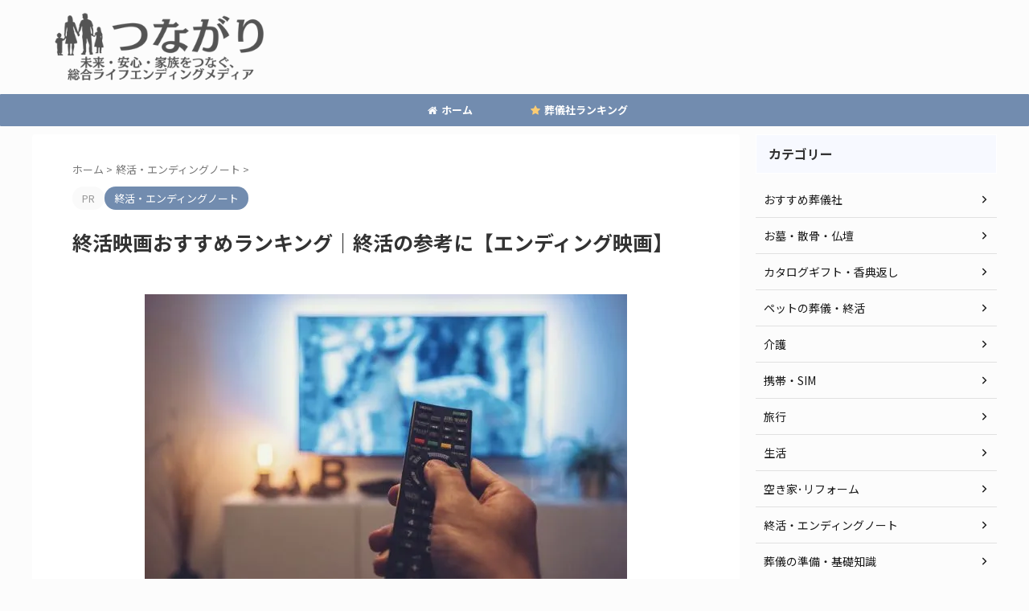

--- FILE ---
content_type: text/html; charset=UTF-8
request_url: https://sougi-lab.com/shukatsu/shukatsu-movie-ranking/
body_size: 28108
content:

<!DOCTYPE html>
<html lang="ja" class="s-navi-right s-navi-search-overlay  toc-style-timeline">
	<!--<![endif]-->
	<head prefix="og: http://ogp.me/ns# fb: http://ogp.me/ns/fb# article: http://ogp.me/ns/article#">
		
	<!-- Global site tag (gtag.js) - Google Analytics -->
	<script async src="https://www.googletagmanager.com/gtag/js?id=UA-152808516-1"></script>
	<script>
	  window.dataLayer = window.dataLayer || [];
	  function gtag(){dataLayer.push(arguments);}
	  gtag('js', new Date());

	  gtag('config', 'UA-152808516-1');
	</script>
			<meta charset="UTF-8" >
		<meta name="viewport" content="width=device-width,initial-scale=1.0,user-scalable=no,viewport-fit=cover">
		<meta name="format-detection" content="telephone=no" >
		<meta name="referrer" content="no-referrer-when-downgrade"/>

		
		<link rel="alternate" type="application/rss+xml" title="つながり RSS Feed" href="https://sougi-lab.com/feed/" />
		<link rel="pingback" href="https://sougi-lab.com/xmlrpc.php" >
		<!--[if lt IE 9]>
		<script src="https://sougi-lab.com/wp-content/themes/affinger/js/html5shiv.js"></script>
		<![endif]-->
				<meta name='robots' content='max-image-preview:large' />
<title>終活映画おすすめランキング｜終活の参考に【エンディング映画】 - つながり</title>
<link rel="alternate" title="oEmbed (JSON)" type="application/json+oembed" href="https://sougi-lab.com/wp-json/oembed/1.0/embed?url=https%3A%2F%2Fsougi-lab.com%2Fshukatsu%2Fshukatsu-movie-ranking%2F" />
<link rel="alternate" title="oEmbed (XML)" type="text/xml+oembed" href="https://sougi-lab.com/wp-json/oembed/1.0/embed?url=https%3A%2F%2Fsougi-lab.com%2Fshukatsu%2Fshukatsu-movie-ranking%2F&#038;format=xml" />
<style id='wp-img-auto-sizes-contain-inline-css' type='text/css'>
img:is([sizes=auto i],[sizes^="auto," i]){contain-intrinsic-size:3000px 1500px}
/*# sourceURL=wp-img-auto-sizes-contain-inline-css */
</style>
<style id='wp-emoji-styles-inline-css' type='text/css'>

	img.wp-smiley, img.emoji {
		display: inline !important;
		border: none !important;
		box-shadow: none !important;
		height: 1em !important;
		width: 1em !important;
		margin: 0 0.07em !important;
		vertical-align: -0.1em !important;
		background: none !important;
		padding: 0 !important;
	}
/*# sourceURL=wp-emoji-styles-inline-css */
</style>
<style id='wp-block-library-inline-css' type='text/css'>
:root{--wp-block-synced-color:#7a00df;--wp-block-synced-color--rgb:122,0,223;--wp-bound-block-color:var(--wp-block-synced-color);--wp-editor-canvas-background:#ddd;--wp-admin-theme-color:#007cba;--wp-admin-theme-color--rgb:0,124,186;--wp-admin-theme-color-darker-10:#006ba1;--wp-admin-theme-color-darker-10--rgb:0,107,160.5;--wp-admin-theme-color-darker-20:#005a87;--wp-admin-theme-color-darker-20--rgb:0,90,135;--wp-admin-border-width-focus:2px}@media (min-resolution:192dpi){:root{--wp-admin-border-width-focus:1.5px}}.wp-element-button{cursor:pointer}:root .has-very-light-gray-background-color{background-color:#eee}:root .has-very-dark-gray-background-color{background-color:#313131}:root .has-very-light-gray-color{color:#eee}:root .has-very-dark-gray-color{color:#313131}:root .has-vivid-green-cyan-to-vivid-cyan-blue-gradient-background{background:linear-gradient(135deg,#00d084,#0693e3)}:root .has-purple-crush-gradient-background{background:linear-gradient(135deg,#34e2e4,#4721fb 50%,#ab1dfe)}:root .has-hazy-dawn-gradient-background{background:linear-gradient(135deg,#faaca8,#dad0ec)}:root .has-subdued-olive-gradient-background{background:linear-gradient(135deg,#fafae1,#67a671)}:root .has-atomic-cream-gradient-background{background:linear-gradient(135deg,#fdd79a,#004a59)}:root .has-nightshade-gradient-background{background:linear-gradient(135deg,#330968,#31cdcf)}:root .has-midnight-gradient-background{background:linear-gradient(135deg,#020381,#2874fc)}:root{--wp--preset--font-size--normal:16px;--wp--preset--font-size--huge:42px}.has-regular-font-size{font-size:1em}.has-larger-font-size{font-size:2.625em}.has-normal-font-size{font-size:var(--wp--preset--font-size--normal)}.has-huge-font-size{font-size:var(--wp--preset--font-size--huge)}.has-text-align-center{text-align:center}.has-text-align-left{text-align:left}.has-text-align-right{text-align:right}.has-fit-text{white-space:nowrap!important}#end-resizable-editor-section{display:none}.aligncenter{clear:both}.items-justified-left{justify-content:flex-start}.items-justified-center{justify-content:center}.items-justified-right{justify-content:flex-end}.items-justified-space-between{justify-content:space-between}.screen-reader-text{border:0;clip-path:inset(50%);height:1px;margin:-1px;overflow:hidden;padding:0;position:absolute;width:1px;word-wrap:normal!important}.screen-reader-text:focus{background-color:#ddd;clip-path:none;color:#444;display:block;font-size:1em;height:auto;left:5px;line-height:normal;padding:15px 23px 14px;text-decoration:none;top:5px;width:auto;z-index:100000}html :where(.has-border-color){border-style:solid}html :where([style*=border-top-color]){border-top-style:solid}html :where([style*=border-right-color]){border-right-style:solid}html :where([style*=border-bottom-color]){border-bottom-style:solid}html :where([style*=border-left-color]){border-left-style:solid}html :where([style*=border-width]){border-style:solid}html :where([style*=border-top-width]){border-top-style:solid}html :where([style*=border-right-width]){border-right-style:solid}html :where([style*=border-bottom-width]){border-bottom-style:solid}html :where([style*=border-left-width]){border-left-style:solid}html :where(img[class*=wp-image-]){height:auto;max-width:100%}:where(figure){margin:0 0 1em}html :where(.is-position-sticky){--wp-admin--admin-bar--position-offset:var(--wp-admin--admin-bar--height,0px)}@media screen and (max-width:600px){html :where(.is-position-sticky){--wp-admin--admin-bar--position-offset:0px}}

/*# sourceURL=wp-block-library-inline-css */
</style><style id='wp-block-categories-inline-css' type='text/css'>
.wp-block-categories{box-sizing:border-box}.wp-block-categories.alignleft{margin-right:2em}.wp-block-categories.alignright{margin-left:2em}.wp-block-categories.wp-block-categories-dropdown.aligncenter{text-align:center}.wp-block-categories .wp-block-categories__label{display:block;width:100%}
/*# sourceURL=https://sougi-lab.com/wp-includes/blocks/categories/style.min.css */
</style>
<style id='wp-block-heading-inline-css' type='text/css'>
h1:where(.wp-block-heading).has-background,h2:where(.wp-block-heading).has-background,h3:where(.wp-block-heading).has-background,h4:where(.wp-block-heading).has-background,h5:where(.wp-block-heading).has-background,h6:where(.wp-block-heading).has-background{padding:1.25em 2.375em}h1.has-text-align-left[style*=writing-mode]:where([style*=vertical-lr]),h1.has-text-align-right[style*=writing-mode]:where([style*=vertical-rl]),h2.has-text-align-left[style*=writing-mode]:where([style*=vertical-lr]),h2.has-text-align-right[style*=writing-mode]:where([style*=vertical-rl]),h3.has-text-align-left[style*=writing-mode]:where([style*=vertical-lr]),h3.has-text-align-right[style*=writing-mode]:where([style*=vertical-rl]),h4.has-text-align-left[style*=writing-mode]:where([style*=vertical-lr]),h4.has-text-align-right[style*=writing-mode]:where([style*=vertical-rl]),h5.has-text-align-left[style*=writing-mode]:where([style*=vertical-lr]),h5.has-text-align-right[style*=writing-mode]:where([style*=vertical-rl]),h6.has-text-align-left[style*=writing-mode]:where([style*=vertical-lr]),h6.has-text-align-right[style*=writing-mode]:where([style*=vertical-rl]){rotate:180deg}
/*# sourceURL=https://sougi-lab.com/wp-includes/blocks/heading/style.min.css */
</style>
<style id='wp-block-image-inline-css' type='text/css'>
.wp-block-image>a,.wp-block-image>figure>a{display:inline-block}.wp-block-image img{box-sizing:border-box;height:auto;max-width:100%;vertical-align:bottom}@media not (prefers-reduced-motion){.wp-block-image img.hide{visibility:hidden}.wp-block-image img.show{animation:show-content-image .4s}}.wp-block-image[style*=border-radius] img,.wp-block-image[style*=border-radius]>a{border-radius:inherit}.wp-block-image.has-custom-border img{box-sizing:border-box}.wp-block-image.aligncenter{text-align:center}.wp-block-image.alignfull>a,.wp-block-image.alignwide>a{width:100%}.wp-block-image.alignfull img,.wp-block-image.alignwide img{height:auto;width:100%}.wp-block-image .aligncenter,.wp-block-image .alignleft,.wp-block-image .alignright,.wp-block-image.aligncenter,.wp-block-image.alignleft,.wp-block-image.alignright{display:table}.wp-block-image .aligncenter>figcaption,.wp-block-image .alignleft>figcaption,.wp-block-image .alignright>figcaption,.wp-block-image.aligncenter>figcaption,.wp-block-image.alignleft>figcaption,.wp-block-image.alignright>figcaption{caption-side:bottom;display:table-caption}.wp-block-image .alignleft{float:left;margin:.5em 1em .5em 0}.wp-block-image .alignright{float:right;margin:.5em 0 .5em 1em}.wp-block-image .aligncenter{margin-left:auto;margin-right:auto}.wp-block-image :where(figcaption){margin-bottom:1em;margin-top:.5em}.wp-block-image.is-style-circle-mask img{border-radius:9999px}@supports ((-webkit-mask-image:none) or (mask-image:none)) or (-webkit-mask-image:none){.wp-block-image.is-style-circle-mask img{border-radius:0;-webkit-mask-image:url('data:image/svg+xml;utf8,<svg viewBox="0 0 100 100" xmlns="http://www.w3.org/2000/svg"><circle cx="50" cy="50" r="50"/></svg>');mask-image:url('data:image/svg+xml;utf8,<svg viewBox="0 0 100 100" xmlns="http://www.w3.org/2000/svg"><circle cx="50" cy="50" r="50"/></svg>');mask-mode:alpha;-webkit-mask-position:center;mask-position:center;-webkit-mask-repeat:no-repeat;mask-repeat:no-repeat;-webkit-mask-size:contain;mask-size:contain}}:root :where(.wp-block-image.is-style-rounded img,.wp-block-image .is-style-rounded img){border-radius:9999px}.wp-block-image figure{margin:0}.wp-lightbox-container{display:flex;flex-direction:column;position:relative}.wp-lightbox-container img{cursor:zoom-in}.wp-lightbox-container img:hover+button{opacity:1}.wp-lightbox-container button{align-items:center;backdrop-filter:blur(16px) saturate(180%);background-color:#5a5a5a40;border:none;border-radius:4px;cursor:zoom-in;display:flex;height:20px;justify-content:center;opacity:0;padding:0;position:absolute;right:16px;text-align:center;top:16px;width:20px;z-index:100}@media not (prefers-reduced-motion){.wp-lightbox-container button{transition:opacity .2s ease}}.wp-lightbox-container button:focus-visible{outline:3px auto #5a5a5a40;outline:3px auto -webkit-focus-ring-color;outline-offset:3px}.wp-lightbox-container button:hover{cursor:pointer;opacity:1}.wp-lightbox-container button:focus{opacity:1}.wp-lightbox-container button:focus,.wp-lightbox-container button:hover,.wp-lightbox-container button:not(:hover):not(:active):not(.has-background){background-color:#5a5a5a40;border:none}.wp-lightbox-overlay{box-sizing:border-box;cursor:zoom-out;height:100vh;left:0;overflow:hidden;position:fixed;top:0;visibility:hidden;width:100%;z-index:100000}.wp-lightbox-overlay .close-button{align-items:center;cursor:pointer;display:flex;justify-content:center;min-height:40px;min-width:40px;padding:0;position:absolute;right:calc(env(safe-area-inset-right) + 16px);top:calc(env(safe-area-inset-top) + 16px);z-index:5000000}.wp-lightbox-overlay .close-button:focus,.wp-lightbox-overlay .close-button:hover,.wp-lightbox-overlay .close-button:not(:hover):not(:active):not(.has-background){background:none;border:none}.wp-lightbox-overlay .lightbox-image-container{height:var(--wp--lightbox-container-height);left:50%;overflow:hidden;position:absolute;top:50%;transform:translate(-50%,-50%);transform-origin:top left;width:var(--wp--lightbox-container-width);z-index:9999999999}.wp-lightbox-overlay .wp-block-image{align-items:center;box-sizing:border-box;display:flex;height:100%;justify-content:center;margin:0;position:relative;transform-origin:0 0;width:100%;z-index:3000000}.wp-lightbox-overlay .wp-block-image img{height:var(--wp--lightbox-image-height);min-height:var(--wp--lightbox-image-height);min-width:var(--wp--lightbox-image-width);width:var(--wp--lightbox-image-width)}.wp-lightbox-overlay .wp-block-image figcaption{display:none}.wp-lightbox-overlay button{background:none;border:none}.wp-lightbox-overlay .scrim{background-color:#fff;height:100%;opacity:.9;position:absolute;width:100%;z-index:2000000}.wp-lightbox-overlay.active{visibility:visible}@media not (prefers-reduced-motion){.wp-lightbox-overlay.active{animation:turn-on-visibility .25s both}.wp-lightbox-overlay.active img{animation:turn-on-visibility .35s both}.wp-lightbox-overlay.show-closing-animation:not(.active){animation:turn-off-visibility .35s both}.wp-lightbox-overlay.show-closing-animation:not(.active) img{animation:turn-off-visibility .25s both}.wp-lightbox-overlay.zoom.active{animation:none;opacity:1;visibility:visible}.wp-lightbox-overlay.zoom.active .lightbox-image-container{animation:lightbox-zoom-in .4s}.wp-lightbox-overlay.zoom.active .lightbox-image-container img{animation:none}.wp-lightbox-overlay.zoom.active .scrim{animation:turn-on-visibility .4s forwards}.wp-lightbox-overlay.zoom.show-closing-animation:not(.active){animation:none}.wp-lightbox-overlay.zoom.show-closing-animation:not(.active) .lightbox-image-container{animation:lightbox-zoom-out .4s}.wp-lightbox-overlay.zoom.show-closing-animation:not(.active) .lightbox-image-container img{animation:none}.wp-lightbox-overlay.zoom.show-closing-animation:not(.active) .scrim{animation:turn-off-visibility .4s forwards}}@keyframes show-content-image{0%{visibility:hidden}99%{visibility:hidden}to{visibility:visible}}@keyframes turn-on-visibility{0%{opacity:0}to{opacity:1}}@keyframes turn-off-visibility{0%{opacity:1;visibility:visible}99%{opacity:0;visibility:visible}to{opacity:0;visibility:hidden}}@keyframes lightbox-zoom-in{0%{transform:translate(calc((-100vw + var(--wp--lightbox-scrollbar-width))/2 + var(--wp--lightbox-initial-left-position)),calc(-50vh + var(--wp--lightbox-initial-top-position))) scale(var(--wp--lightbox-scale))}to{transform:translate(-50%,-50%) scale(1)}}@keyframes lightbox-zoom-out{0%{transform:translate(-50%,-50%) scale(1);visibility:visible}99%{visibility:visible}to{transform:translate(calc((-100vw + var(--wp--lightbox-scrollbar-width))/2 + var(--wp--lightbox-initial-left-position)),calc(-50vh + var(--wp--lightbox-initial-top-position))) scale(var(--wp--lightbox-scale));visibility:hidden}}
/*# sourceURL=https://sougi-lab.com/wp-includes/blocks/image/style.min.css */
</style>
<style id='wp-block-search-inline-css' type='text/css'>
.wp-block-search__button{margin-left:10px;word-break:normal}.wp-block-search__button.has-icon{line-height:0}.wp-block-search__button svg{height:1.25em;min-height:24px;min-width:24px;width:1.25em;fill:currentColor;vertical-align:text-bottom}:where(.wp-block-search__button){border:1px solid #ccc;padding:6px 10px}.wp-block-search__inside-wrapper{display:flex;flex:auto;flex-wrap:nowrap;max-width:100%}.wp-block-search__label{width:100%}.wp-block-search.wp-block-search__button-only .wp-block-search__button{box-sizing:border-box;display:flex;flex-shrink:0;justify-content:center;margin-left:0;max-width:100%}.wp-block-search.wp-block-search__button-only .wp-block-search__inside-wrapper{min-width:0!important;transition-property:width}.wp-block-search.wp-block-search__button-only .wp-block-search__input{flex-basis:100%;transition-duration:.3s}.wp-block-search.wp-block-search__button-only.wp-block-search__searchfield-hidden,.wp-block-search.wp-block-search__button-only.wp-block-search__searchfield-hidden .wp-block-search__inside-wrapper{overflow:hidden}.wp-block-search.wp-block-search__button-only.wp-block-search__searchfield-hidden .wp-block-search__input{border-left-width:0!important;border-right-width:0!important;flex-basis:0;flex-grow:0;margin:0;min-width:0!important;padding-left:0!important;padding-right:0!important;width:0!important}:where(.wp-block-search__input){appearance:none;border:1px solid #949494;flex-grow:1;font-family:inherit;font-size:inherit;font-style:inherit;font-weight:inherit;letter-spacing:inherit;line-height:inherit;margin-left:0;margin-right:0;min-width:3rem;padding:8px;text-decoration:unset!important;text-transform:inherit}:where(.wp-block-search__button-inside .wp-block-search__inside-wrapper){background-color:#fff;border:1px solid #949494;box-sizing:border-box;padding:4px}:where(.wp-block-search__button-inside .wp-block-search__inside-wrapper) .wp-block-search__input{border:none;border-radius:0;padding:0 4px}:where(.wp-block-search__button-inside .wp-block-search__inside-wrapper) .wp-block-search__input:focus{outline:none}:where(.wp-block-search__button-inside .wp-block-search__inside-wrapper) :where(.wp-block-search__button){padding:4px 8px}.wp-block-search.aligncenter .wp-block-search__inside-wrapper{margin:auto}.wp-block[data-align=right] .wp-block-search.wp-block-search__button-only .wp-block-search__inside-wrapper{float:right}
/*# sourceURL=https://sougi-lab.com/wp-includes/blocks/search/style.min.css */
</style>
<style id='wp-block-paragraph-inline-css' type='text/css'>
.is-small-text{font-size:.875em}.is-regular-text{font-size:1em}.is-large-text{font-size:2.25em}.is-larger-text{font-size:3em}.has-drop-cap:not(:focus):first-letter{float:left;font-size:8.4em;font-style:normal;font-weight:100;line-height:.68;margin:.05em .1em 0 0;text-transform:uppercase}body.rtl .has-drop-cap:not(:focus):first-letter{float:none;margin-left:.1em}p.has-drop-cap.has-background{overflow:hidden}:root :where(p.has-background){padding:1.25em 2.375em}:where(p.has-text-color:not(.has-link-color)) a{color:inherit}p.has-text-align-left[style*="writing-mode:vertical-lr"],p.has-text-align-right[style*="writing-mode:vertical-rl"]{rotate:180deg}
/*# sourceURL=https://sougi-lab.com/wp-includes/blocks/paragraph/style.min.css */
</style>
<style id='wp-block-separator-inline-css' type='text/css'>
@charset "UTF-8";.wp-block-separator{border:none;border-top:2px solid}:root :where(.wp-block-separator.is-style-dots){height:auto;line-height:1;text-align:center}:root :where(.wp-block-separator.is-style-dots):before{color:currentColor;content:"···";font-family:serif;font-size:1.5em;letter-spacing:2em;padding-left:2em}.wp-block-separator.is-style-dots{background:none!important;border:none!important}
/*# sourceURL=https://sougi-lab.com/wp-includes/blocks/separator/style.min.css */
</style>
<style id='global-styles-inline-css' type='text/css'>
:root{--wp--preset--aspect-ratio--square: 1;--wp--preset--aspect-ratio--4-3: 4/3;--wp--preset--aspect-ratio--3-4: 3/4;--wp--preset--aspect-ratio--3-2: 3/2;--wp--preset--aspect-ratio--2-3: 2/3;--wp--preset--aspect-ratio--16-9: 16/9;--wp--preset--aspect-ratio--9-16: 9/16;--wp--preset--color--black: #000000;--wp--preset--color--cyan-bluish-gray: #abb8c3;--wp--preset--color--white: #ffffff;--wp--preset--color--pale-pink: #f78da7;--wp--preset--color--vivid-red: #cf2e2e;--wp--preset--color--luminous-vivid-orange: #ff6900;--wp--preset--color--luminous-vivid-amber: #fcb900;--wp--preset--color--light-green-cyan: #eefaff;--wp--preset--color--vivid-green-cyan: #00d084;--wp--preset--color--pale-cyan-blue: #8ed1fc;--wp--preset--color--vivid-cyan-blue: #0693e3;--wp--preset--color--vivid-purple: #9b51e0;--wp--preset--color--soft-red: #e92f3d;--wp--preset--color--light-grayish-red: #fdf0f2;--wp--preset--color--vivid-yellow: #ffc107;--wp--preset--color--very-pale-yellow: #fffde7;--wp--preset--color--very-light-gray: #fafafa;--wp--preset--color--very-dark-gray: #313131;--wp--preset--color--original-color-a: #43a047;--wp--preset--color--original-color-b: #795548;--wp--preset--color--original-color-c: #ec407a;--wp--preset--color--original-color-d: #9e9d24;--wp--preset--gradient--vivid-cyan-blue-to-vivid-purple: linear-gradient(135deg,rgb(6,147,227) 0%,rgb(155,81,224) 100%);--wp--preset--gradient--light-green-cyan-to-vivid-green-cyan: linear-gradient(135deg,rgb(122,220,180) 0%,rgb(0,208,130) 100%);--wp--preset--gradient--luminous-vivid-amber-to-luminous-vivid-orange: linear-gradient(135deg,rgb(252,185,0) 0%,rgb(255,105,0) 100%);--wp--preset--gradient--luminous-vivid-orange-to-vivid-red: linear-gradient(135deg,rgb(255,105,0) 0%,rgb(207,46,46) 100%);--wp--preset--gradient--very-light-gray-to-cyan-bluish-gray: linear-gradient(135deg,rgb(238,238,238) 0%,rgb(169,184,195) 100%);--wp--preset--gradient--cool-to-warm-spectrum: linear-gradient(135deg,rgb(74,234,220) 0%,rgb(151,120,209) 20%,rgb(207,42,186) 40%,rgb(238,44,130) 60%,rgb(251,105,98) 80%,rgb(254,248,76) 100%);--wp--preset--gradient--blush-light-purple: linear-gradient(135deg,rgb(255,206,236) 0%,rgb(152,150,240) 100%);--wp--preset--gradient--blush-bordeaux: linear-gradient(135deg,rgb(254,205,165) 0%,rgb(254,45,45) 50%,rgb(107,0,62) 100%);--wp--preset--gradient--luminous-dusk: linear-gradient(135deg,rgb(255,203,112) 0%,rgb(199,81,192) 50%,rgb(65,88,208) 100%);--wp--preset--gradient--pale-ocean: linear-gradient(135deg,rgb(255,245,203) 0%,rgb(182,227,212) 50%,rgb(51,167,181) 100%);--wp--preset--gradient--electric-grass: linear-gradient(135deg,rgb(202,248,128) 0%,rgb(113,206,126) 100%);--wp--preset--gradient--midnight: linear-gradient(135deg,rgb(2,3,129) 0%,rgb(40,116,252) 100%);--wp--preset--font-size--small: .8em;--wp--preset--font-size--medium: 20px;--wp--preset--font-size--large: 1.5em;--wp--preset--font-size--x-large: 42px;--wp--preset--font-size--st-regular: 1em;--wp--preset--font-size--huge: 3em;--wp--preset--spacing--20: 0.44rem;--wp--preset--spacing--30: 0.67rem;--wp--preset--spacing--40: 1rem;--wp--preset--spacing--50: 1.5rem;--wp--preset--spacing--60: 2.25rem;--wp--preset--spacing--70: 3.38rem;--wp--preset--spacing--80: 5.06rem;--wp--preset--spacing--af-spacing-ss: 5px;--wp--preset--spacing--af-spacing-s: 10px;--wp--preset--spacing--af-spacing-m: 20px;--wp--preset--spacing--af-spacing-l: 40px;--wp--preset--spacing--af-spacing-ll: 60px;--wp--preset--spacing--af-spacing-xl: 80px;--wp--preset--spacing--af-spacing-xxl: 100px;--wp--preset--shadow--natural: 6px 6px 9px rgba(0, 0, 0, 0.2);--wp--preset--shadow--deep: 12px 12px 50px rgba(0, 0, 0, 0.4);--wp--preset--shadow--sharp: 6px 6px 0px rgba(0, 0, 0, 0.2);--wp--preset--shadow--outlined: 6px 6px 0px -3px rgb(255, 255, 255), 6px 6px rgb(0, 0, 0);--wp--preset--shadow--crisp: 6px 6px 0px rgb(0, 0, 0);}:where(.is-layout-flex){gap: 0.5em;}:where(.is-layout-grid){gap: 0.5em;}body .is-layout-flex{display: flex;}.is-layout-flex{flex-wrap: wrap;align-items: center;}.is-layout-flex > :is(*, div){margin: 0;}body .is-layout-grid{display: grid;}.is-layout-grid > :is(*, div){margin: 0;}:where(.wp-block-columns.is-layout-flex){gap: 2em;}:where(.wp-block-columns.is-layout-grid){gap: 2em;}:where(.wp-block-post-template.is-layout-flex){gap: 1.25em;}:where(.wp-block-post-template.is-layout-grid){gap: 1.25em;}.has-black-color{color: var(--wp--preset--color--black) !important;}.has-cyan-bluish-gray-color{color: var(--wp--preset--color--cyan-bluish-gray) !important;}.has-white-color{color: var(--wp--preset--color--white) !important;}.has-pale-pink-color{color: var(--wp--preset--color--pale-pink) !important;}.has-vivid-red-color{color: var(--wp--preset--color--vivid-red) !important;}.has-luminous-vivid-orange-color{color: var(--wp--preset--color--luminous-vivid-orange) !important;}.has-luminous-vivid-amber-color{color: var(--wp--preset--color--luminous-vivid-amber) !important;}.has-light-green-cyan-color{color: var(--wp--preset--color--light-green-cyan) !important;}.has-vivid-green-cyan-color{color: var(--wp--preset--color--vivid-green-cyan) !important;}.has-pale-cyan-blue-color{color: var(--wp--preset--color--pale-cyan-blue) !important;}.has-vivid-cyan-blue-color{color: var(--wp--preset--color--vivid-cyan-blue) !important;}.has-vivid-purple-color{color: var(--wp--preset--color--vivid-purple) !important;}.has-black-background-color{background-color: var(--wp--preset--color--black) !important;}.has-cyan-bluish-gray-background-color{background-color: var(--wp--preset--color--cyan-bluish-gray) !important;}.has-white-background-color{background-color: var(--wp--preset--color--white) !important;}.has-pale-pink-background-color{background-color: var(--wp--preset--color--pale-pink) !important;}.has-vivid-red-background-color{background-color: var(--wp--preset--color--vivid-red) !important;}.has-luminous-vivid-orange-background-color{background-color: var(--wp--preset--color--luminous-vivid-orange) !important;}.has-luminous-vivid-amber-background-color{background-color: var(--wp--preset--color--luminous-vivid-amber) !important;}.has-light-green-cyan-background-color{background-color: var(--wp--preset--color--light-green-cyan) !important;}.has-vivid-green-cyan-background-color{background-color: var(--wp--preset--color--vivid-green-cyan) !important;}.has-pale-cyan-blue-background-color{background-color: var(--wp--preset--color--pale-cyan-blue) !important;}.has-vivid-cyan-blue-background-color{background-color: var(--wp--preset--color--vivid-cyan-blue) !important;}.has-vivid-purple-background-color{background-color: var(--wp--preset--color--vivid-purple) !important;}.has-black-border-color{border-color: var(--wp--preset--color--black) !important;}.has-cyan-bluish-gray-border-color{border-color: var(--wp--preset--color--cyan-bluish-gray) !important;}.has-white-border-color{border-color: var(--wp--preset--color--white) !important;}.has-pale-pink-border-color{border-color: var(--wp--preset--color--pale-pink) !important;}.has-vivid-red-border-color{border-color: var(--wp--preset--color--vivid-red) !important;}.has-luminous-vivid-orange-border-color{border-color: var(--wp--preset--color--luminous-vivid-orange) !important;}.has-luminous-vivid-amber-border-color{border-color: var(--wp--preset--color--luminous-vivid-amber) !important;}.has-light-green-cyan-border-color{border-color: var(--wp--preset--color--light-green-cyan) !important;}.has-vivid-green-cyan-border-color{border-color: var(--wp--preset--color--vivid-green-cyan) !important;}.has-pale-cyan-blue-border-color{border-color: var(--wp--preset--color--pale-cyan-blue) !important;}.has-vivid-cyan-blue-border-color{border-color: var(--wp--preset--color--vivid-cyan-blue) !important;}.has-vivid-purple-border-color{border-color: var(--wp--preset--color--vivid-purple) !important;}.has-vivid-cyan-blue-to-vivid-purple-gradient-background{background: var(--wp--preset--gradient--vivid-cyan-blue-to-vivid-purple) !important;}.has-light-green-cyan-to-vivid-green-cyan-gradient-background{background: var(--wp--preset--gradient--light-green-cyan-to-vivid-green-cyan) !important;}.has-luminous-vivid-amber-to-luminous-vivid-orange-gradient-background{background: var(--wp--preset--gradient--luminous-vivid-amber-to-luminous-vivid-orange) !important;}.has-luminous-vivid-orange-to-vivid-red-gradient-background{background: var(--wp--preset--gradient--luminous-vivid-orange-to-vivid-red) !important;}.has-very-light-gray-to-cyan-bluish-gray-gradient-background{background: var(--wp--preset--gradient--very-light-gray-to-cyan-bluish-gray) !important;}.has-cool-to-warm-spectrum-gradient-background{background: var(--wp--preset--gradient--cool-to-warm-spectrum) !important;}.has-blush-light-purple-gradient-background{background: var(--wp--preset--gradient--blush-light-purple) !important;}.has-blush-bordeaux-gradient-background{background: var(--wp--preset--gradient--blush-bordeaux) !important;}.has-luminous-dusk-gradient-background{background: var(--wp--preset--gradient--luminous-dusk) !important;}.has-pale-ocean-gradient-background{background: var(--wp--preset--gradient--pale-ocean) !important;}.has-electric-grass-gradient-background{background: var(--wp--preset--gradient--electric-grass) !important;}.has-midnight-gradient-background{background: var(--wp--preset--gradient--midnight) !important;}.has-small-font-size{font-size: var(--wp--preset--font-size--small) !important;}.has-medium-font-size{font-size: var(--wp--preset--font-size--medium) !important;}.has-large-font-size{font-size: var(--wp--preset--font-size--large) !important;}.has-x-large-font-size{font-size: var(--wp--preset--font-size--x-large) !important;}
/*# sourceURL=global-styles-inline-css */
</style>

<style id='classic-theme-styles-inline-css' type='text/css'>
/*! This file is auto-generated */
.wp-block-button__link{color:#fff;background-color:#32373c;border-radius:9999px;box-shadow:none;text-decoration:none;padding:calc(.667em + 2px) calc(1.333em + 2px);font-size:1.125em}.wp-block-file__button{background:#32373c;color:#fff;text-decoration:none}
/*# sourceURL=/wp-includes/css/classic-themes.min.css */
</style>
<link rel='stylesheet' id='contact-form-7-css' href='https://sougi-lab.com/wp-content/plugins/contact-form-7/includes/css/styles.css?ver=6.1.4' type='text/css' media='all' />
<link rel='stylesheet' id='st-affiliate-manager-index-css' href='https://sougi-lab.com/wp-content/plugins/st-affiliate-manager/Resources/assets/bundles/index.css?ver=6706adf8aac82b2037b2' type='text/css' media='all' />
<link rel='stylesheet' id='normalize-css' href='https://sougi-lab.com/wp-content/themes/affinger/css/normalize.css?ver=1.5.9' type='text/css' media='all' />
<link rel='stylesheet' id='font-awesome-css' href='https://sougi-lab.com/wp-content/themes/affinger/css/fontawesome/css/font-awesome.min.css?ver=4.7.0' type='text/css' media='all' />
<link rel='stylesheet' id='font-awesome-animation-css' href='https://sougi-lab.com/wp-content/themes/affinger/css/fontawesome/css/font-awesome-animation.min.css?ver=6.9' type='text/css' media='all' />
<link rel='stylesheet' id='st_svg-css' href='https://sougi-lab.com/wp-content/themes/affinger/st_svg/style.css?ver=20210719' type='text/css' media='all' />
<link rel='stylesheet' id='slick-css' href='https://sougi-lab.com/wp-content/themes/affinger/vendor/slick/slick.css?ver=1.8.0' type='text/css' media='all' />
<link rel='stylesheet' id='slick-theme-css' href='https://sougi-lab.com/wp-content/themes/affinger/vendor/slick/slick-theme.css?ver=1.8.0' type='text/css' media='all' />
<link rel='stylesheet' id='fonts-googleapis-notosansjp-css' href='//fonts.googleapis.com/css?family=Noto+Sans+JP%3A400%2C700&#038;display=swap&#038;subset=japanese&#038;ver=6.9' type='text/css' media='all' />
<link rel='stylesheet' id='fonts-googleapis-roboto400-css' href='//fonts.googleapis.com/css2?family=Roboto%3Awght%40400&#038;display=swap&#038;ver=6.9' type='text/css' media='all' />
<link rel='stylesheet' id='style-css' href='https://sougi-lab.com/wp-content/themes/affinger/style.css?ver=20210719' type='text/css' media='all' />
<link rel='stylesheet' id='child-style-css' href='https://sougi-lab.com/wp-content/themes/affinger-child/style.css?ver=20210719' type='text/css' media='all' />
<link rel='stylesheet' id='single-css' href='https://sougi-lab.com/wp-content/themes/affinger/st-rankcss.php' type='text/css' media='all' />
<link rel='stylesheet' id='af-custom-fields-frontend-css' href='https://sougi-lab.com/wp-content/themes/affinger/af-custom-fields/css/frontend.css?ver=1.0.0' type='text/css' media='all' />
<link rel='stylesheet' id='pochipp-front-css' href='https://sougi-lab.com/wp-content/plugins/pochipp/dist/css/style.css?ver=1.18.2' type='text/css' media='all' />
<link rel='stylesheet' id='st-themecss-css' href='https://sougi-lab.com/wp-content/themes/affinger/st-themecss-loader.php?ver=6.9' type='text/css' media='all' />
<script type="text/javascript" src="https://sougi-lab.com/wp-includes/js/jquery/jquery.min.js?ver=3.7.1" id="jquery-core-js"></script>
<script type="text/javascript" src="https://sougi-lab.com/wp-includes/js/jquery/jquery-migrate.min.js?ver=3.4.1" id="jquery-migrate-js"></script>
<link rel="https://api.w.org/" href="https://sougi-lab.com/wp-json/" /><link rel="alternate" title="JSON" type="application/json" href="https://sougi-lab.com/wp-json/wp/v2/posts/17014" /><link rel='shortlink' href='https://sougi-lab.com/?p=17014' />
		<script type="text/javascript">
				(function(c,l,a,r,i,t,y){
					c[a]=c[a]||function(){(c[a].q=c[a].q||[]).push(arguments)};t=l.createElement(r);t.async=1;
					t.src="https://www.clarity.ms/tag/"+i+"?ref=wordpress";y=l.getElementsByTagName(r)[0];y.parentNode.insertBefore(t,y);
				})(window, document, "clarity", "script", "4k7erj08zj");
		</script>
		<link rel="llms-sitemap" href="https://sougi-lab.com/llms.txt" />
<!-- Pochipp -->
<style id="pchpp_custom_style">:root{--pchpp-color-inline: #069A8E;--pchpp-color-custom: #5ca250;--pchpp-color-custom-2: #8e59e4;--pchpp-color-amazon: #f99a0c;--pchpp-color-rakuten: #e0423c;--pchpp-color-yahoo: #438ee8;--pchpp-color-mercari: #3c3c3c;--pchpp-inline-bg-color: var(--pchpp-color-inline);--pchpp-inline-txt-color: #fff;--pchpp-inline-shadow: 0 1px 4px -1px rgba(0, 0, 0, 0.2);--pchpp-inline-radius: 40px;--pchpp-inline-width: auto;}</style>
<script id="pchpp_vars">window.pchppVars = {};window.pchppVars.ajaxUrl = "https://sougi-lab.com/wp-admin/admin-ajax.php";window.pchppVars.ajaxNonce = "a4965c5c54";</script>

<!-- / Pochipp -->
<meta name="robots" content="index, follow" />
<meta name="description" content="おすすめの終活映画をランキングで紹介！終活映画のメリット・デメリットや活かし方など解説します。">
<link href="https://fonts.googleapis.com/icon?family=Material+Icons" rel="stylesheet">
<meta name="thumbnail" content="https://sougi-lab.com/wp-content/uploads/2024/02/映画-テレビ-画面.webp">
<meta name="google-site-verification" content="VoSAv7k84pBNl8a_W_t0on-y-e_ENFhOqMYMTEnyP-4" />
<!-- Google tag (gtag.js) -->
<script async src="https://www.googletagmanager.com/gtag/js?id=G-SM8X22199N"></script>
<script>
  window.dataLayer = window.dataLayer || [];
  function gtag(){dataLayer.push(arguments);}
  gtag('js', new Date());

  gtag('config', 'G-SM8X22199N');
</script>

<!-- 株式会社ディライト（葬儀の口コミ） DAD設定 -->
<script async src="https://sub.soogi.jp/delight-ad-sense/00002/delight_ad.js"></script>

<!-- A8net リンクマネージャー -->
<script src="//statics.a8.net/a8link/a8linkmgr.js"></script>
<script>
  a8linkmgr({
    "config_id": "17QSa4jVQh1UrYvRZN9k"
  });
</script>
<link rel="canonical" href="https://sougi-lab.com/shukatsu/shukatsu-movie-ranking/" />
<style type="text/css" id="custom-background-css">
body.custom-background { background-color: #fcfcfc; }
</style>
	<link rel="icon" href="https://sougi-lab.com/wp-content/uploads/2023/01/サイトアイコン-つなぐ.png" sizes="32x32" />
<link rel="icon" href="https://sougi-lab.com/wp-content/uploads/2023/01/サイトアイコン-つなぐ.png" sizes="192x192" />
<link rel="apple-touch-icon" href="https://sougi-lab.com/wp-content/uploads/2023/01/サイトアイコン-つなぐ.png" />
<meta name="msapplication-TileImage" content="https://sougi-lab.com/wp-content/uploads/2023/01/サイトアイコン-つなぐ.png" />
		<style type="text/css" id="wp-custom-css">
			/*サイドバー追尾目次*/
.toc_widget_list li{
	font-size: 14px;
	padding: 4px 0;
}
.toc_widget_list li ul a::before{	
	content: "\25B6";
}
.toc_widget ul li ul {
    border: none;
    padding: 0px 0px 0px 10px;
}
.toc_widget ul {
    max-height: 460px;
    overflow-y: auto;
}
.toc_widget_list li ul{		
	margin-left: 1.0em;
	text-indent: -1.0em;	
}
.toc_widget_list li ul li a {
	font-size: 13px;
	font-weight: normal;	
}

/*葬儀社ランキング（ID:485）タイトル・パンくずリスト非表示*/
.postid-485 h1.entry-title, .postid-485 div#breadcrumb{
	display:none;
}		</style>
				
<!-- OGP -->
	<meta property="og:locale" content="ja_JP">
	<meta property="fb:app_id" content="1665553216915952">
			<meta property="article:publisher" content="https://www.facebook.com/sougilab/">
	
<meta property="og:type" content="article">
<meta property="og:title" content="終活映画おすすめランキング｜終活の参考に【エンディング映画】">
<meta property="og:url" content="https://sougi-lab.com/shukatsu/shukatsu-movie-ranking/">
<meta property="og:description" content="終活映画は、人生の終章にどう向き合うかを考えさせる作品群です。 この記事では、終活に役立つ映画をランキング形式で紹介し、それぞれの作品が持つ ...">
<meta property="og:site_name" content="つながり">
<meta property="og:image" content="https://sougi-lab.com/wp-content/uploads/2024/02/映画-テレビ-画面.webp">

		<meta property="article:published_time" content="2024-02-26T16:11:32+09:00" />
							<meta property="article:author" content="浅田 尚行" />
			

	<meta name="twitter:card" content="summary_large_image">
	
<meta name="twitter:title" content="終活映画おすすめランキング｜終活の参考に【エンディング映画】">
<meta name="twitter:description" content="終活映画は、人生の終章にどう向き合うかを考えさせる作品群です。 この記事では、終活に役立つ映画をランキング形式で紹介し、それぞれの作品が持つ ...">
<meta name="twitter:image" content="https://sougi-lab.com/wp-content/uploads/2024/02/映画-テレビ-画面.webp">
<!-- /OGP -->
		


<script>
	(function (window, document, $, undefined) {
		'use strict';

		var SlideBox = (function () {
			/**
			 * @param $element
			 *
			 * @constructor
			 */
			function SlideBox($element) {
				this._$element = $element;
			}

			SlideBox.prototype.$content = function () {
				return this._$element.find('[data-st-slidebox-content]');
			};

			SlideBox.prototype.$toggle = function () {
				return this._$element.find('[data-st-slidebox-toggle]');
			};

			SlideBox.prototype.$icon = function () {
				return this._$element.find('[data-st-slidebox-icon]');
			};

			SlideBox.prototype.$text = function () {
				return this._$element.find('[data-st-slidebox-text]');
			};

			SlideBox.prototype.is_expanded = function () {
				return !!(this._$element.filter('[data-st-slidebox-expanded="true"]').length);
			};

			SlideBox.prototype.expand = function () {
				var self = this;

				this.$content().slideDown()
					.promise()
					.then(function () {
						var $icon = self.$icon();
						var $text = self.$text();

						$icon.removeClass($icon.attr('data-st-slidebox-icon-collapsed'))
							.addClass($icon.attr('data-st-slidebox-icon-expanded'))

						$text.text($text.attr('data-st-slidebox-text-expanded'))

						self._$element.removeClass('is-collapsed')
							.addClass('is-expanded');

						self._$element.attr('data-st-slidebox-expanded', 'true');
					});
			};

			SlideBox.prototype.collapse = function () {
				var self = this;

				this.$content().slideUp()
					.promise()
					.then(function () {
						var $icon = self.$icon();
						var $text = self.$text();

						$icon.removeClass($icon.attr('data-st-slidebox-icon-expanded'))
							.addClass($icon.attr('data-st-slidebox-icon-collapsed'))

						$text.text($text.attr('data-st-slidebox-text-collapsed'))

						self._$element.removeClass('is-expanded')
							.addClass('is-collapsed');

						self._$element.attr('data-st-slidebox-expanded', 'false');
					});
			};

			SlideBox.prototype.toggle = function () {
				if (this.is_expanded()) {
					this.collapse();
				} else {
					this.expand();
				}
			};

			SlideBox.prototype.add_event_listeners = function () {
				var self = this;

				this.$toggle().on('click', function (event) {
					self.toggle();
				});
			};

			SlideBox.prototype.initialize = function () {
				this.add_event_listeners();
			};

			return SlideBox;
		}());

		function on_ready() {
			var slideBoxes = [];

			$('[data-st-slidebox]').each(function () {
				var $element = $(this);
				var slideBox = new SlideBox($element);

				slideBoxes.push(slideBox);

				slideBox.initialize();
			});

			return slideBoxes;
		}

		$(on_ready);
	}(window, window.document, jQuery));
</script>

<script>
	(function (window, document, $, undefined) {
		'use strict';

		$(function(){
		  $('#st-tab-menu li').on('click', function(){
			if($(this).not('active')){
			  $(this).addClass('active').siblings('li').removeClass('active');
			  var index = $('#st-tab-menu li').index(this);
			  $('#st-tab-menu + #st-tab-box div').eq(index).addClass('active').siblings('div').removeClass('active');
			}
		  });
		});
	}(window, window.document, jQuery));
</script>

<script>
	(function (window, document, $, undefined) {
		'use strict';

		$(function(){
			/* 第一階層のみの目次にクラスを挿入 */
			$("#toc_container:not(:has(ul ul))").addClass("only-toc");
			/* アコーディオンメニュー内のカテゴリーにクラス追加 */
			$(".st-ac-box ul:has(.cat-item)").each(function(){
				$(this).addClass("st-ac-cat");
			});
		});
	}(window, window.document, jQuery));
</script>

<script>
	(function (window, document, $, undefined) {
		'use strict';

		$(function(){
									$('.st-star').parent('.rankh4').css('padding-bottom','5px'); // スターがある場合のランキング見出し調整
		});
	}(window, window.document, jQuery));
</script>




	<script>
		(function (window, document, $, undefined) {
			'use strict';

			$(function() {
				$('.is-style-st-paragraph-kaiwa').wrapInner('<span class="st-paragraph-kaiwa-text">');
			});
		}(window, window.document, jQuery));
	</script>

	<script>
		(function (window, document, $, undefined) {
			'use strict';

			$(function() {
				$('.is-style-st-paragraph-kaiwa-b').wrapInner('<span class="st-paragraph-kaiwa-text">');
			});
		}(window, window.document, jQuery));
	</script>

<script>
	/* Gutenbergスタイルを調整 */
	(function (window, document, $, undefined) {
		'use strict';

		$(function() {
			$( '[class^="is-style-st-paragraph-"],[class*=" is-style-st-paragraph-"]' ).wrapInner( '<span class="st-noflex"></span>' );
		});
	}(window, window.document, jQuery));
</script>





			</head>
	<body ontouchstart="" class="wp-singular post-template-default single single-post postid-17014 single-format-standard custom-background wp-theme-affinger wp-child-theme-affinger-child st-af-ex single-cat-107 not-front-page" >				<div id="st-ami">
				<div id="wrapper" class="" ontouchstart="">
				<div id="wrapper-in">

					

<header id="">
	<div id="header-full">
		<div id="headbox-bg-fixed">
			<div id="headbox-bg">
				<div id="headbox">

						<nav id="s-navi" class="pcnone" data-st-nav data-st-nav-type="normal">
		<dl class="acordion is-active" data-st-nav-primary>
			<dt class="trigger">
				<p class="acordion_button"><span class="op op-menu has-text"><i class="st-fa st-svg-menu"></i></span></p>

				
									<div id="st-mobile-logo"></div>
				
				<!-- 追加メニュー -->
				
				<!-- 追加メニュー2 -->
				
			</dt>

			<dd class="acordion_tree">
				<div class="acordion_tree_content">

											<div class="st-ac-box">
							<div id="form2_widget-2" class="st-widgets-box ac-widgets-top widget_form2_widget"><a class="st-originallink" href="https://sougi-lab.com/">
					<div class="st-originalbtn">
						<div class="st-originalbtn-l" style="border-color: #545464 !important;"><span class="btnwebfont"><i class="st-fa fa-pencil-square-o" aria-hidden="true"></i></span></div>
						<div class="st-originalbtn-r"><span class="originalbtn-bold">トップページ</span></div>
					</div>
				</a></div><div id="block-5" class="st-widgets-box ac-widgets-top widget_block widget_search"><form role="search" method="get" action="https://sougi-lab.com/" class="wp-block-search__button-inside wp-block-search__icon-button wp-block-search"    ><label class="wp-block-search__label" for="wp-block-search__input-1" >検索</label><div class="wp-block-search__inside-wrapper" ><input class="wp-block-search__input" id="wp-block-search__input-1" placeholder="サイト内検索" value="" type="search" name="s" required /><button aria-label="検索" class="wp-block-search__button has-icon wp-element-button" type="submit" ><svg class="search-icon" viewBox="0 0 24 24" width="24" height="24">
					<path d="M13 5c-3.3 0-6 2.7-6 6 0 1.4.5 2.7 1.3 3.7l-3.8 3.8 1.1 1.1 3.8-3.8c1 .8 2.3 1.3 3.7 1.3 3.3 0 6-2.7 6-6S16.3 5 13 5zm0 10.5c-2.5 0-4.5-2-4.5-4.5s2-4.5 4.5-4.5 4.5 2 4.5 4.5-2 4.5-4.5 4.5z"></path>
				</svg></button></div></form></div>
			
				
				<div id="st_categories_widget-4" class="st-widgets-box ac-widgets-top widget_st_categories_widget">
				<div class="widget_st_categories_widget">
										<ul>
							<li class="cat-item cat-item-14"><a href="https://sougi-lab.com/category/ranking/" ><span class="cat-item-label">おすすめ葬儀社</span></a>
</li>
	<li class="cat-item cat-item-166"><a href="https://sougi-lab.com/category/ohaka/" ><span class="cat-item-label">お墓・散骨・仏壇</span></a>
</li>
	<li class="cat-item cat-item-168"><a href="https://sougi-lab.com/category/gift/" ><span class="cat-item-label">カタログギフト・香典返し</span></a>
</li>
	<li class="cat-item cat-item-165"><a href="https://sougi-lab.com/category/pet/" ><span class="cat-item-label">ペットの葬儀・終活</span></a>
</li>
	<li class="cat-item cat-item-167"><a href="https://sougi-lab.com/category/kaigo/" ><span class="cat-item-label">介護</span></a>
</li>
	<li class="cat-item cat-item-180"><a href="https://sougi-lab.com/category/phone/" ><span class="cat-item-label">携帯・SIM</span></a>
</li>
	<li class="cat-item cat-item-172"><a href="https://sougi-lab.com/category/travel/" ><span class="cat-item-label">旅行</span></a>
</li>
	<li class="cat-item cat-item-183"><a href="https://sougi-lab.com/category/life/" ><span class="cat-item-label">生活</span></a>
</li>
	<li class="cat-item cat-item-169"><a href="https://sougi-lab.com/category/house/" ><span class="cat-item-label">空き家･リフォーム</span></a>
</li>
	<li class="cat-item cat-item-107"><a href="https://sougi-lab.com/category/shukatsu/" ><span class="cat-item-label">終活・エンディングノート</span></a>
</li>
	<li class="cat-item cat-item-7"><a href="https://sougi-lab.com/category/preparation/" ><span class="cat-item-label">葬儀の準備・基礎知識</span></a>
</li>
	<li class="cat-item cat-item-13"><a href="https://sougi-lab.com/category/recommended/" ><span class="cat-item-label">葬儀社情報･口コミ</span></a>
</li>
	<li class="cat-item cat-item-163"><a href="https://sougi-lab.com/category/ihinseiri/" ><span class="cat-item-label">買取・遺品整理・生前整理</span></a>
</li>
	<li class="cat-item cat-item-173"><a href="https://sougi-lab.com/category/meal/" ><span class="cat-item-label">食事・宅食</span></a>
</li>
					</ul>
				</div>

				</div>
			
									</div>
					
					
					<div class="clear"></div>

					
				</div>
			</dd>

					</dl>

					</nav>

											<div id="header-l">
							
							<div id="st-text-logo">
									<!-- ロゴ又はブログ名 -->
    					<p class="sitename sitename-only"><a href="https://sougi-lab.com/">
                					<img class="sitename-only-img" src="https://sougi-lab.com/wp-content/uploads/2023/01/サイトタイトル-つながり-375-透過.png" width="375" height="113" alt="つながり">                            </a></p>
            
							</div>
						</div><!-- /#header-l -->
					
					<div id="header-r" class="smanone">
						
					</div><!-- /#header-r -->

				</div><!-- /#headbox -->
			</div><!-- /#headbox-bg clearfix -->
		</div><!-- /#headbox-bg-fixed -->

		
		
		
		
			

			<div id="gazou-wide">
					<div id="st-menubox">
			<div id="st-menuwide">
				<div id="st-menuwide-fixed">
					<nav class="smanone clearfix"><ul id="menu-%e3%83%98%e3%83%83%e3%83%80%e3%83%bc" class="menu"><li id="menu-item-6505" class="menu-item menu-item-type-custom menu-item-object-custom menu-item-home menu-item-6505"><a href="https://sougi-lab.com/"><i class="fa fa-home" aria-hidden="true"></i>ホーム</a></li>
<li id="menu-item-6506" class="menu-item menu-item-type-post_type menu-item-object-post menu-item-6506"><a href="https://sougi-lab.com/ranking/best/"><i class="fa fa-star" aria-hidden="true" style="color:#fccc73;"></i>葬儀社ランキング</a></li>
</ul></nav>				</div>
			</div>
		</div>
				<div id="st-headerbox">
				<div id="st-header">
					<div class="st-header-image-color-filter"></div>
									</div><!-- /st-header -->
			</div><!-- /st-headerbox -->
					</div>
		
	</div><!-- #header-full -->

	





</header>

					<div id="content-w">

						
						
	
			<div id="st-header-post-under-box" class="st-header-post-no-data "
		     style="">
			<div class="st-dark-cover">
							</div>
		</div>
	
<div id="content" class="clearfix">
	<div id="contentInner">
		<main>
			<article>
									<div id="post-17014" class="st-post post-17014 post type-post status-publish format-standard has-post-thumbnail hentry category-shukatsu">
				
					
					
					
					<!--ぱんくず -->
											<div
							id="breadcrumb">
							<ol itemscope itemtype="http://schema.org/BreadcrumbList">
								<li itemprop="itemListElement" itemscope itemtype="http://schema.org/ListItem">
									<a href="https://sougi-lab.com" itemprop="item">
										<span itemprop="name">ホーム</span>
									</a>
									&gt;
									<meta itemprop="position" content="1"/>
								</li>

								
																	<li itemprop="itemListElement" itemscope itemtype="http://schema.org/ListItem">
										<a href="https://sougi-lab.com/category/shukatsu/" itemprop="item">
											<span
												itemprop="name">終活・エンディングノート</span>
										</a>
										&gt;
										<meta itemprop="position" content="2"/>
									</li>
																								</ol>

													</div>
										<!--/ ぱんくず -->

					<!--ループ開始 -->
															
																									<p class="st-catgroup">
																	<span class="catname st-catid-ad">PR</span>
																<a href="https://sougi-lab.com/category/shukatsu/" title="View all posts in 終活・エンディングノート" rel="category tag"><span class="catname st-catid107">終活・エンディングノート</span></a>							</p>
						
						<h1 class="entry-title">終活映画おすすめランキング｜終活の参考に【エンディング映画】</h1>

						
	<div class="blogbox ">
		<p><span class="kdate st-hide">
													<i class="st-fa st-svg-refresh"></i><time class="updated" datetime="2025-07-12T01:06:12+0900">2025年7月12日</time>
							</span>
					</p>
	</div>
					
					
					
					
					<div class="mainbox">
						<div id="nocopy" ><!-- コピー禁止エリアここから -->
																						
							
							
							<div class="entry-content">
								<div class="wp-block-image">
<figure class="aligncenter size-full"><img decoding="async" width="600" height="400" src="https://sougi-lab.com/wp-content/uploads/2024/02/映画-テレビ-画面.webp" alt="" class="wp-image-17017"/></figure>
</div>


<p>終活映画は、人生の終章にどう向き合うかを考えさせる作品群です。</p>



<p>この記事では、終活に役立つ映画をランキング形式で紹介し、それぞれの作品が持つ深いメッセージや生き方へのヒントを探ります。人生の終わりに向けて何を大切にすべきか、映画から学びましょう。</p>




    
        
                                
<p class="has-text-align-center"><a href="https://t.afi-b.com/visit.php?a=W6892w-v3428035&amp;p=a923681a" target="_blank" rel="noreferrer noopener nofollow"><img fetchpriority="high" decoding="async" width="300" height="250" style="border:none;" src="https://www.afi-b.com/upload_image/6892-1540500176-3.jpg" alt="見逃し配信バナー"></a><img decoding="async" width="1" height="1" style="border:none;" src="https://t.afi-b.com/lead/W6892w/a923681a/v3428035"></p>



<p class="has-text-align-center has-no-st-margin-bottom"><span class="huto st-bounce animated st-animate">＼ ⾒放題作品数<span class="hutoaka">No1</span> ／</span></p>


<p class=" st-mybtn st-btn-default" style="background:#43A047; background: linear-gradient(to bottom, #66BB6A, #43A047);border-color:#81C784;border-width:1px;border-radius:5px;font-weight:bold;color:#fff;box-shadow:0 3px 0 #388E3C;"><a style="font-weight:bold;color:#fff;" href="https://t.afi-b.com/visit.php?a=W6892w-v3428035&#038;p=a923681a" rel="nofollow noopener" target="_blank">公式サイトで詳しく見る<i class="st-fa fa-after st-svg-angle-right st-css-no" aria-hidden="true"></i></a></p><img decoding="async" border="0" width="1" height="1" src="https://t.afi-b.com/lead/W6892w/a923681a/v3428035" alt="">



<p class="has-text-align-center has-small-font-size">&#x2705;見放題作品が31日間無料で視聴可能<br>&#x2705;600円分のU-NEXTポイントをプレゼント</p>
                            <img decoding="async" class="st-am-impression-tracker" src="https://sougi-lab.com/st-manager/impression/track?id=22092&type=editor&u=fecfe984-f986-45e9-b9c9-b0a13b5f7d99" width="1" height="1" alt="" data-ogp-ignore>
                    

                                    
                        
    




<h2 class="wp-block-heading" id="ranking">おすすめの終活映画ランキング【10選】</h2>


<div class="wp-block-image">
<figure class="aligncenter size-full"><img decoding="async" width="500" height="300" src="https://sougi-lab.com/wp-content/uploads/2023/09/ランキング-人気-おすすめ-評判-優良.jpg" alt="" class="wp-image-15889"/></figure>
</div>


<p>終活映画は、人生の最終章について考えるきっかけを与えてくれる貴重な作品です。ここでは、心に残る終活映画を厳選してランキング形式でご紹介します。これらの映画は、人生の終わり方、家族との向き合い方、そして生きることの意味を深く掘り下げています。</p>




    
        
                                
<p class="has-light-green-cyan-background-color has-background has-small-font-size" style="padding-top:var(--wp--preset--spacing--af-spacing-ss);padding-bottom:var(--wp--preset--spacing--af-spacing-ss)">このランキングは、ライフエンディング業界に5年以上携わってきた経験から、主観的な見解に基づいて作成したものです。</p>
                            <img decoding="async" class="st-am-impression-tracker" src="https://sougi-lab.com/st-manager/impression/track?id=27205&type=editor&u=196e99f4-ade8-450e-8399-b0c8320e453e" width="1" height="1" alt="" data-ogp-ignore>
                    

                                    
                        
    




<hr class="wp-block-separator has-alpha-channel-opacity"/>



<h3 class="wp-block-heading is-style-st-heading-custom-line">1位｜最高の人生の見つけ方（2007年）</h3>


<div class="wp-block-image">
<figure class="aligncenter is-resized"><img decoding="async" width="750" height="421" src="https://sougi-lab.com/wp-content/uploads/2024/06/SID0014900.webp" alt="" class="wp-image-18289" style="width:600px"/><figcaption class="wp-element-caption">引用:U-NEXT</figcaption></figure>
</div>


<p>この映画は、余命宣告を受けた二人の男性が、死ぬ前にやりたいことリストを実現する旅に出る物語です。人生の最後に何が大切かを問いかけ、観る者に深い感動を与えます。</p>



≫<a href="https://t.afi-b.com/visit.php?a=W6892w-a3307561_i&p=a923681a" target="_blank" rel="nofollow noopener noreferrer">U-NEXT（31日間無料）で「最高の人生の見つけ方」を観る</a><img decoding="async" src="https://t.afi-b.com/lead/W6892w/a923681a/a3307561_i" width="1" height="1" style="border:none;" />



<hr class="wp-block-separator has-alpha-channel-opacity"/>



<h3 class="wp-block-heading is-style-st-heading-custom-line">2位｜おくりびと（2008年）</h3>


<div class="wp-block-image">
<figure class="aligncenter size-full is-resized"><img decoding="async" width="750" height="421" src="https://sougi-lab.com/wp-content/uploads/2024/06/SID0003739.webp" alt="" class="wp-image-18290" style="width:600px"/><figcaption class="wp-element-caption">引用:U-NEXT</figcaption></figure>
</div>


<p>納棺師という職業を通して、死と向き合うことの大切さを描いた作品。死をタブー視せず、生と死を繋ぐ大切な役割を持つ納棺師の仕事を通じて、人生の尊厳を考えさせられます。</p>



≫<a href="https://t.afi-b.com/visit.php?a=W6892w-13307564_U&p=a923681a" target="_blank" rel="nofollow noopener noreferrer">U-NEXT（31日間無料）で「おくりびと」を観る</a><img decoding="async" src="https://t.afi-b.com/lead/W6892w/a923681a/13307564_U" width="1" height="1" style="border:none;" />



<hr class="wp-block-separator has-alpha-channel-opacity"/>



<h3 class="wp-block-heading is-style-st-heading-custom-line">3位｜死ぬまでにしたい10のこと（2003年）</h3>


<div class="wp-block-image">
<figure class="aligncenter size-full is-resized"><img decoding="async" width="750" height="421" src="https://sougi-lab.com/wp-content/uploads/2024/06/SID0015105.webp" alt="" class="wp-image-18291" style="width:600px"/><figcaption class="wp-element-caption">引用:U-NEXT</figcaption></figure>
</div>


<p>余命わずかな女性が、残された時間で本当にやりたかったことを実現していく物語。自分の人生を振り返り、今を大切に生きることの意味を問います。</p>



≫<a href="https://t.afi-b.com/visit.php?a=W6892w-C3307566_z&p=a923681a" target="_blank" rel="nofollow noopener noreferrer">U-NEXT（31日間無料）で「死ぬまでにしたい10のこと」を観る</a><img decoding="async" src="https://t.afi-b.com/lead/W6892w/a923681a/C3307566_z" width="1" height="1" style="border:none;" />



<hr class="wp-block-separator has-alpha-channel-opacity"/>



<h3 class="wp-block-heading is-style-st-heading-custom-line">4位｜お終活 熟春！人生、百年時代の過ごし方（2021年）</h3>


<div class="wp-block-image">
<figure class="aligncenter size-full is-resized"><img decoding="async" width="750" height="421" src="https://sougi-lab.com/wp-content/uploads/2024/06/SID0059518.webp" alt="" class="wp-image-18292" style="width:600px"/><figcaption class="wp-element-caption">引用:U-NEXT</figcaption></figure>
</div>


<p>終活をテーマにしたコメディ映画。終活という重いテーマをユーモアを交えて描き、観る者に人生を楽しむことの大切さを教えてくれます。</p>



≫<a href="https://t.afi-b.com/visit.php?a=W6892w-r3307567_f&p=a923681a" target="_blank" rel="nofollow noopener noreferrer">U-NEXT（31日間無料）で「お終活 熟春！人生、百年時代の過ごし方」を観る</a><img decoding="async" src="https://t.afi-b.com/lead/W6892w/a923681a/r3307567_f" width="1" height="1" style="border:none;" />



<hr class="wp-block-separator has-alpha-channel-opacity"/>



<h3 class="wp-block-heading is-style-st-heading-custom-line">5位｜四十九日のレシピ（2013年）</h3>


<div class="wp-block-image">
<figure class="aligncenter size-full is-resized"><img decoding="async" width="750" height="421" src="https://sougi-lab.com/wp-content/uploads/2024/06/SID0056834.webp" alt="" class="wp-image-18293" style="width:600px"/><figcaption class="wp-element-caption">引用:U-NEXT</figcaption></figure>
</div>


<p>故人が残したレシピを通して、家族が絆を深めていく物語。食を通じて人と人との繋がりを描き、心温まるメッセージが込められています。</p>



≫<a href="https://t.afi-b.com/visit.php?a=W6892w-J3307568_5&p=a923681a" target="_blank" rel="nofollow noopener noreferrer">U-NEXT（31日間無料）で「四十九日のレシピ」を観る</a><img decoding="async" src="https://t.afi-b.com/lead/W6892w/a923681a/J3307568_5" width="1" height="1" style="border:none;" />



<hr class="wp-block-separator has-alpha-channel-opacity"/>



<h3 class="wp-block-heading is-style-st-heading-custom-line">6位｜私のちいさなお葬式（2019年）</h3>


<div class="wp-block-image">
<figure class="aligncenter size-full is-resized"><img decoding="async" width="750" height="421" src="https://sougi-lab.com/wp-content/uploads/2024/06/SID0052724.webp" alt="" class="wp-image-18294" style="width:600px"/><figcaption class="wp-element-caption">引用:U-NEXT</figcaption></figure>
</div>


<p>自分のお葬式を自分で企画する老女の物語。人生の最後をどう迎えるか、そして生きることの意味を改めて考えさせられる作品です。</p>



≫<a href="https://t.afi-b.com/visit.php?a=W6892w-43307569_O&p=a923681a" target="_blank" rel="nofollow noopener noreferrer">U-NEXT（31日間無料）で「私のちいさなお葬式」を観る</a><img decoding="async" src="https://t.afi-b.com/lead/W6892w/a923681a/43307569_O" width="1" height="1" style="border:none;" />



<hr class="wp-block-separator has-alpha-channel-opacity"/>



<h3 class="wp-block-heading is-style-st-heading-custom-line">7位｜最強のふたり（2011年・原題：Intouchables）</h3>


<div class="wp-block-image">
<figure class="aligncenter size-full is-resized"><img decoding="async" width="750" height="421" src="https://sougi-lab.com/wp-content/uploads/2024/06/SID0046760.webp" alt="" class="wp-image-18295" style="width:600px"/><figcaption class="wp-element-caption">引用:U-NEXT</figcaption></figure>
</div>


<p>障害を持つ富豪と彼の介護者との交流を描いたフランス映画。人生の困難を乗り越える力とは何か、真の友情とは何かを問いかけます。</p>



≫<a href="https://t.afi-b.com/visit.php?a=W6892w-73307570_X&p=a923681a" target="_blank" rel="nofollow noopener noreferrer">U-NEXT（31日間無料）で「THE UPSIDE／最強のふたり（ハリウッドリメイク版）」を観る</a><img decoding="async" src="https://t.afi-b.com/lead/W6892w/a923681a/73307570_X" width="1" height="1" style="border:none;" />



<hr class="wp-block-separator has-alpha-channel-opacity"/>



<h3 class="wp-block-heading is-style-st-heading-custom-line">8位｜愛を積むひと（2015年）</h3>


<div class="wp-block-image">
<figure class="aligncenter size-full is-resized"><img decoding="async" width="750" height="421" src="https://sougi-lab.com/wp-content/uploads/2024/06/SID0020303.webp" alt="" class="wp-image-18296" style="width:600px"/><figcaption class="wp-element-caption">引用:U-NEXT</figcaption></figure>
</div>


<p>病に倒れた妻のために、夫が愛の形を見つけ出す物語。愛する人のために何ができるのか、深い愛情を感じさせる作品です。</p>



≫<a href="https://t.afi-b.com/visit.php?a=W6892w-Y3307571_S&p=a923681a" target="_blank" rel="nofollow noopener noreferrer">U-NEXT（31日間無料）で「愛を積むひと」を観る</a><img decoding="async" src="https://t.afi-b.com/lead/W6892w/a923681a/Y3307571_S" width="1" height="1" style="border:none;" />



<hr class="wp-block-separator has-alpha-channel-opacity"/>



<h3 class="wp-block-heading is-style-st-heading-custom-line">9位｜みとりし（2019年）</h3>


<div class="wp-block-image">
<figure class="aligncenter size-full is-resized"><img decoding="async" width="750" height="421" src="https://sougi-lab.com/wp-content/uploads/2024/06/SID0047402.webp" alt="" class="wp-image-18297" style="width:600px"/><figcaption class="wp-element-caption">引用:U-NEXT</figcaption></figure>
</div>


<p>看取り士としての仕事を通じて、人生の終わりと向き合う女性の物語。生と死を見つめ直し、人生をどう生きるべきかを考えさせられます。</p>



≫<a href="https://t.afi-b.com/visit.php?a=W6892w-Z3307572_Y&p=a923681a" target="_blank" rel="nofollow noopener noreferrer">U-NEXT（31日間無料）で「みとりし」を観る</a><img decoding="async" src="https://t.afi-b.com/lead/W6892w/a923681a/Z3307572_Y" width="1" height="1" style="border:none;" />



<hr class="wp-block-separator has-alpha-channel-opacity"/>



<h3 class="wp-block-heading is-style-st-heading-custom-line">10位｜エンディングノート（2011年）</h3>



<p>実際に終末期を迎えた父親とその家族の姿を追ったドキュメンタリー。終活の準備と向き合う過程で見えてくる家族の絆が心を打ちます。</p>



<p>終活映画は、人生の終わりについて考えるきっかけを与えてくれるだけでなく、今を生きる私たちにとって大切なメッセージを伝えてくれます。これらの映画を通じて、自分自身の終活について考え、大切な人との関係を見つめ直す機会を持ってみてはいかがでしょうか。</p>




    
        
                                
<p class="has-text-align-center"><a href="https://t.afi-b.com/visit.php?a=W6892w-v3428035&amp;p=a923681a" target="_blank" rel="noreferrer noopener nofollow"><img decoding="async" width="300" height="250" style="border:none;" src="https://www.afi-b.com/upload_image/6892-1540500176-3.jpg" alt="見逃し配信バナー"></a><img decoding="async" width="1" height="1" style="border:none;" src="https://t.afi-b.com/lead/W6892w/a923681a/v3428035"></p>



<p class="has-text-align-center has-no-st-margin-bottom"><span class="huto st-bounce animated st-animate">＼ ⾒放題作品数<span class="hutoaka">No1</span> ／</span></p>


<p class=" st-mybtn st-btn-default" style="background:#43A047; background: linear-gradient(to bottom, #66BB6A, #43A047);border-color:#81C784;border-width:1px;border-radius:5px;font-weight:bold;color:#fff;box-shadow:0 3px 0 #388E3C;"><a style="font-weight:bold;color:#fff;" href="https://t.afi-b.com/visit.php?a=W6892w-v3428035&#038;p=a923681a" rel="nofollow noopener" target="_blank">公式サイトで詳しく見る<i class="st-fa fa-after st-svg-angle-right st-css-no" aria-hidden="true"></i></a></p><img decoding="async" border="0" width="1" height="1" src="https://t.afi-b.com/lead/W6892w/a923681a/v3428035" alt="">



<p class="has-text-align-center has-small-font-size">&#x2705;見放題作品が31日間無料で視聴可能<br>&#x2705;600円分のU-NEXTポイントをプレゼント</p>
                            <img decoding="async" class="st-am-impression-tracker" src="https://sougi-lab.com/st-manager/impression/track?id=22092&type=editor&u=b7b8753a-6084-441c-be27-f927db0cc52e" width="1" height="1" alt="" data-ogp-ignore>
                    

                                    
                        
    




<h2 class="wp-block-heading">終活映画とは</h2>


<div class="wp-block-image">
<figure class="aligncenter size-full"><img decoding="async" width="500" height="333" src="https://sougi-lab.com/wp-content/uploads/2024/02/自宅-リビング-テレビ-映画.webp" alt="" class="wp-image-17016"/></figure>
</div>


<h3 class="wp-block-heading">人の死について考えさせられる</h3>



<p>終活映画とは、人生の終わりに向き合うこと、そしてその過程で自分や周りの人々とどのように関わっていくかをテーマにした映画です。</p>



<p>これらの映画は、人の死について深く考えさせられる作品であり、観る者に人生の価値や死生観を再考させる機会を提供します。</p>



<h3 class="wp-block-heading">終活映画のメリット</h3>



<p>終活映画のメリットは多岐にわたります。</p>



<p>まず、これらの映画は、日常生活の中でなかなか直面することのない「死」というテーマを扱っているため、自分自身の終活について考えるきっかけを与えてくれます。</p>



<p>また、様々な人生の終わり方を描いているため、自分にとって理想の人生の終わり方や、家族とどのように向き合っていくべきかについてのヒントを得ることができます。</p>



<p>さらに、感動的なストーリーや深いメッセージは、観る者の心に強く響き、人生をより豊かに生きるための動機付けとなり得ます。</p>



<h3 class="wp-block-heading">終活映画のデメリット</h3>



<p>一方で、終活映画のデメリットも存在します。</p>



<p>死や終活をテーマにしているため、観る人によっては心理的な負担を感じることがあります。特に、最近失ったばかりの身近な人を思い出させるような内容は、感情的なダメージを与える可能性があります。</p>



<p>また、映画によっては、現実とは異なる理想化された終わり方を描いていることもあり、現実の終活準備とのギャップに戸惑うこともあるでしょう。</p>



<p>それでも、終活映画は私たちにとって大切なメッセージを持っています。それは、人生の終わりに向き合うことで、今をより意味深く、より充実したものにすることができるということです。</p>



<p>終活映画を通じて、自分自身の人生について考え、大切な人との関係を見つめ直す機会を持つことは、非常に価値のある経験と言えるでしょう。</p>




    
        
                                
<p class="has-text-align-center"><a href="https://t.afi-b.com/visit.php?a=W6892w-v3428035&amp;p=a923681a" target="_blank" rel="noreferrer noopener nofollow"><img decoding="async" width="300" height="250" style="border:none;" src="https://www.afi-b.com/upload_image/6892-1540500176-3.jpg" alt="見逃し配信バナー"></a><img decoding="async" width="1" height="1" style="border:none;" src="https://t.afi-b.com/lead/W6892w/a923681a/v3428035"></p>



<p class="has-text-align-center has-no-st-margin-bottom"><span class="huto st-bounce animated st-animate">＼ ⾒放題作品数<span class="hutoaka">No1</span> ／</span></p>


<p class=" st-mybtn st-btn-default" style="background:#43A047; background: linear-gradient(to bottom, #66BB6A, #43A047);border-color:#81C784;border-width:1px;border-radius:5px;font-weight:bold;color:#fff;box-shadow:0 3px 0 #388E3C;"><a style="font-weight:bold;color:#fff;" href="https://t.afi-b.com/visit.php?a=W6892w-v3428035&#038;p=a923681a" rel="nofollow noopener" target="_blank">公式サイトで詳しく見る<i class="st-fa fa-after st-svg-angle-right st-css-no" aria-hidden="true"></i></a></p><img decoding="async" border="0" width="1" height="1" src="https://t.afi-b.com/lead/W6892w/a923681a/v3428035" alt="">



<p class="has-text-align-center has-small-font-size">&#x2705;見放題作品が31日間無料で視聴可能<br>&#x2705;600円分のU-NEXTポイントをプレゼント</p>
                            <img decoding="async" class="st-am-impression-tracker" src="https://sougi-lab.com/st-manager/impression/track?id=22092&type=editor&u=bed30ce2-9602-4a6e-b17d-ecb3f50cc619" width="1" height="1" alt="" data-ogp-ignore>
                    

                                    
                        
    




<h2 class="wp-block-heading">終活映画の活かし方</h2>


<div class="wp-block-image">
<figure class="aligncenter size-full is-resized"><img decoding="async" width="400" height="200" src="https://sougi-lab.com/wp-content/uploads/2021/05/親-終活.jpg" alt="" class="wp-image-11423" style="width:500px" srcset="https://sougi-lab.com/wp-content/uploads/2021/05/親-終活.jpg 400w, https://sougi-lab.com/wp-content/uploads/2021/05/親-終活-300x150.jpg 300w" sizes="(max-width: 400px) 100vw, 400px" /></figure>
</div>


<p>終活映画はただのエンターテイメントではなく、私たちの人生において重要な役割を果たすことができます。映画から得られるヒントや気づきを活かし、より充実した人生を送るための一歩として、終活を考えるきっかけにもなります。</p>



<h3 class="wp-block-heading">死生観は人それぞれ</h3>



<p>終活映画は、私たちに人生の終わりについて深く考えさせる貴重な機会です。</p>



<p>死生観は人それぞれ異なり、それぞれの価値観や経験に基づいて形成されます。しかし、終活映画を通じて、他者の死生観に触れることで、自分自身の考えを見つめ直す機会を得ることができます。</p>



<h3 class="wp-block-heading">映画からヒントを得られる</h3>



<p>映画は、私たちが普段考えることのないような視点から、生と死について描き出します。これらの作品からヒントを得ることで、自分自身の終活について考える新たな視角を得ることができるのです。</p>



<p>例えば、「最高の人生の見つけ方」では、余命宣告を受けた二人が残された時間でやりたいことを実現していく姿を通じて、人生の終わり方について考えさせられます。また、「エンディングノート」は、終末期の家族の実話を基にしており、終活の準備の重要性を教えてくれます。</p>



<h3 class="wp-block-heading">終活を考えるきっかけになる</h3>



<p>これらの映画は、終活を考えるきっかけになるだけでなく、家族や友人との関係、人生で本当に大切なことは何かを見つめ直す機会を提供してくれます。映画を観た後には、自分の終活について、または大切な人とどのように過ごしていきたいかについて、家族や友人と話し合う良い機会にもなります。</p>



<h3 class="wp-block-heading">人生にどう反映させるかを考えることが大切</h3>



<p>終活映画を活かすには、観た後に自分の感じたこと、考えたことを素直に受け止め、それを自分の人生にどう反映させるかを考えることが大切です。</p>



<p>映画から得たヒントやメッセージを、自分自身の終活計画に取り入れてみましょう。また、これらの映画を通じて得た気づきを、終活セミナーやカウンセリングで深めるのも一つの方法です。</p>




    
        
                                
<p class="has-text-align-center"><a href="https://t.afi-b.com/visit.php?a=W6892w-v3428035&amp;p=a923681a" target="_blank" rel="noreferrer noopener nofollow"><img decoding="async" width="300" height="250" style="border:none;" src="https://www.afi-b.com/upload_image/6892-1540500176-3.jpg" alt="見逃し配信バナー"></a><img decoding="async" width="1" height="1" style="border:none;" src="https://t.afi-b.com/lead/W6892w/a923681a/v3428035"></p>



<p class="has-text-align-center has-no-st-margin-bottom"><span class="huto st-bounce animated st-animate">＼ ⾒放題作品数<span class="hutoaka">No1</span> ／</span></p>


<p class=" st-mybtn st-btn-default" style="background:#43A047; background: linear-gradient(to bottom, #66BB6A, #43A047);border-color:#81C784;border-width:1px;border-radius:5px;font-weight:bold;color:#fff;box-shadow:0 3px 0 #388E3C;"><a style="font-weight:bold;color:#fff;" href="https://t.afi-b.com/visit.php?a=W6892w-v3428035&#038;p=a923681a" rel="nofollow noopener" target="_blank">公式サイトで詳しく見る<i class="st-fa fa-after st-svg-angle-right st-css-no" aria-hidden="true"></i></a></p><img decoding="async" border="0" width="1" height="1" src="https://t.afi-b.com/lead/W6892w/a923681a/v3428035" alt="">



<p class="has-text-align-center has-small-font-size">&#x2705;見放題作品が31日間無料で視聴可能<br>&#x2705;600円分のU-NEXTポイントをプレゼント</p>
                            <img decoding="async" class="st-am-impression-tracker" src="https://sougi-lab.com/st-manager/impression/track?id=22092&type=editor&u=53bd0c44-e43c-4d0a-a99c-f2824f6c46b5" width="1" height="1" alt="" data-ogp-ignore>
                    

                                    
                        
    




<h2 class="wp-block-heading">まとめ</h2>


<div class="wp-block-image">
<figure class="aligncenter size-full"><img decoding="async" width="600" height="400" src="https://sougi-lab.com/wp-content/uploads/2024/02/映画-テレビ-画面.webp" alt="" class="wp-image-17017"/></figure>
</div>


<p>終活映画は、私たちに人生の終わりとその準備について深く考えさせる力を持っています。これらの映画は、ただのエンターテインメントではなく、人生の最終章をどのように迎えるか、どのように生きるべきかについての重要なメッセージを伝えてくれます。今回ご紹介した映画たちは、それぞれ異なる視点から終活を描いており、観る者に多様な死生観を提示しています。</p>



<p>終活映画を通じて、人生の終わり方について考えることは、決して悲観的なことではありません。むしろ、残された時間をどう生きるか、人生をどう締めくくるかについて、前向きに考えるきっかけを与えてくれます。この記事が、あなたの終活に役立つ一助となれば幸いです。</p>




    
        
                                
<p class="has-text-align-center"><a href="https://t.afi-b.com/visit.php?a=W6892w-v3428035&amp;p=a923681a" target="_blank" rel="noreferrer noopener nofollow"><img decoding="async" width="300" height="250" style="border:none;" src="https://www.afi-b.com/upload_image/6892-1540500176-3.jpg" alt="見逃し配信バナー"></a><img decoding="async" width="1" height="1" style="border:none;" src="https://t.afi-b.com/lead/W6892w/a923681a/v3428035"></p>



<p class="has-text-align-center has-no-st-margin-bottom"><span class="huto st-bounce animated st-animate">＼ ⾒放題作品数<span class="hutoaka">No1</span> ／</span></p>


<p class=" st-mybtn st-btn-default" style="background:#43A047; background: linear-gradient(to bottom, #66BB6A, #43A047);border-color:#81C784;border-width:1px;border-radius:5px;font-weight:bold;color:#fff;box-shadow:0 3px 0 #388E3C;"><a style="font-weight:bold;color:#fff;" href="https://t.afi-b.com/visit.php?a=W6892w-v3428035&#038;p=a923681a" rel="nofollow noopener" target="_blank">公式サイトで詳しく見る<i class="st-fa fa-after st-svg-angle-right st-css-no" aria-hidden="true"></i></a></p><img decoding="async" border="0" width="1" height="1" src="https://t.afi-b.com/lead/W6892w/a923681a/v3428035" alt="">



<p class="has-text-align-center has-small-font-size">&#x2705;見放題作品が31日間無料で視聴可能<br>&#x2705;600円分のU-NEXTポイントをプレゼント</p>
                            <img decoding="async" class="st-am-impression-tracker" src="https://sougi-lab.com/st-manager/impression/track?id=22092&type=editor&u=8b7809b4-57a5-4b23-8254-b6026456c7f7" width="1" height="1" alt="" data-ogp-ignore>
                    

                                    
                        
    

							</div>
						</div><!-- コピー禁止エリアここまで -->

												
					<div class="adbox">
				
							
	
									<div style="padding-top:10px;">
						
		
	
					</div>
							</div>
			

						
					</div><!-- .mainboxここまで -->

																
					
					
	
	<div class="sns st-sns-singular">
	<ul class="clearfix">
					<!--ツイートボタン-->
			<li class="twitter">
			<a rel="nofollow" onclick="window.open('//twitter.com/intent/tweet?url=https%3A%2F%2Fsougi-lab.com%2Fshukatsu%2Fshukatsu-movie-ranking%2F&text=%E7%B5%82%E6%B4%BB%E6%98%A0%E7%94%BB%E3%81%8A%E3%81%99%E3%81%99%E3%82%81%E3%83%A9%E3%83%B3%E3%82%AD%E3%83%B3%E3%82%B0%EF%BD%9C%E7%B5%82%E6%B4%BB%E3%81%AE%E5%8F%82%E8%80%83%E3%81%AB%E3%80%90%E3%82%A8%E3%83%B3%E3%83%87%E3%82%A3%E3%83%B3%E3%82%B0%E6%98%A0%E7%94%BB%E3%80%91&tw_p=tweetbutton', '', 'width=500,height=450'); return false;" title="twitter"><i class="st-fa st-svg-twitter"></i><span class="snstext " >Post</span></a>
			</li>
		
					<!--シェアボタン-->
			<li class="facebook">
			<a href="//www.facebook.com/sharer.php?src=bm&u=https%3A%2F%2Fsougi-lab.com%2Fshukatsu%2Fshukatsu-movie-ranking%2F&t=%E7%B5%82%E6%B4%BB%E6%98%A0%E7%94%BB%E3%81%8A%E3%81%99%E3%81%99%E3%82%81%E3%83%A9%E3%83%B3%E3%82%AD%E3%83%B3%E3%82%B0%EF%BD%9C%E7%B5%82%E6%B4%BB%E3%81%AE%E5%8F%82%E8%80%83%E3%81%AB%E3%80%90%E3%82%A8%E3%83%B3%E3%83%87%E3%82%A3%E3%83%B3%E3%82%B0%E6%98%A0%E7%94%BB%E3%80%91" target="_blank" rel="nofollow noopener" title="facebook"><i class="st-fa st-svg-facebook"></i><span class="snstext " >Share</span>
			</a>
			</li>
		
					<!--はてブボタン-->
			<li class="hatebu">
				<a href="//b.hatena.ne.jp/entry/https://sougi-lab.com/shukatsu/shukatsu-movie-ranking/" class="hatena-bookmark-button" data-hatena-bookmark-layout="simple" title="終活映画おすすめランキング｜終活の参考に【エンディング映画】" rel="nofollow" title="hatenabookmark"><i class="st-fa st-svg-hateb"></i><span class="snstext " >Hatena</span>
				</a><script type="text/javascript" src="//b.st-hatena.com/js/bookmark_button.js" charset="utf-8" async="async"></script>

			</li>
		
		
					<!--LINEボタン-->
			<li class="line">
			<a href="//line.me/R/msg/text/?%E7%B5%82%E6%B4%BB%E6%98%A0%E7%94%BB%E3%81%8A%E3%81%99%E3%81%99%E3%82%81%E3%83%A9%E3%83%B3%E3%82%AD%E3%83%B3%E3%82%B0%EF%BD%9C%E7%B5%82%E6%B4%BB%E3%81%AE%E5%8F%82%E8%80%83%E3%81%AB%E3%80%90%E3%82%A8%E3%83%B3%E3%83%87%E3%82%A3%E3%83%B3%E3%82%B0%E6%98%A0%E7%94%BB%E3%80%91%0Ahttps%3A%2F%2Fsougi-lab.com%2Fshukatsu%2Fshukatsu-movie-ranking%2F" target="_blank" rel="nofollow noopener" title="line"><i class="st-fa st-svg-line" aria-hidden="true"></i><span class="snstext" >LINE</span></a>
			</li>
		
					<!--シェアボタン-->
			<li class="note">
				<a href="https://note.com/intent/post?url=https%3A%2F%2Fsougi-lab.com%2Fshukatsu%2Fshukatsu-movie-ranking%2F" target="_blank" rel="noopener"><i class="st-fa st-svg-note" aria-hidden="true"></i><span class="snstext" >note</span></a>
			</li>
		
		
					<!--URLコピーボタン-->
			<li class="share-copy">
			<a href="#" rel="nofollow" data-st-copy-text="終活映画おすすめランキング｜終活の参考に【エンディング映画】 / https://sougi-lab.com/shukatsu/shukatsu-movie-ranking/" title="urlcopy"><i class="st-fa st-svg-clipboard"></i><span class="snstext" >URLコピー</span></a>
			</li>
		
	</ul>

	</div>

						<div class="st-author-box">
	<ul id="st-tab-menu">
		<li class="active"><i class="st-fa st-svg-user st-css-no" aria-hidden="true"></i>この記事を書いた人</li>
			</ul>

	<div id="st-tab-box" class="clearfix">
		<div class="active">
			<dl>
			<dt>
				<a rel="nofollow" href="https://sougi-lab.com/author/t-sougi/">
																	<img src="https://sougi-lab.com/wp-content/uploads/2023/07/つながり-アバター-t-sougi.png" alt="" width="80px" height="80px">
									</a>
			</dt>
			<dd>
				<p class="st-author-nickname">浅田 尚行</p>
				<p class="st-author-description">「終活を身近に」を目標に掲げ、ライフエンディングに関するあらゆる疑問や不安を解消し、メリットやデメリットを分かりやすくお伝えすることで、新たな一歩を後押ししています。誰もが安心して未来を考えられるよう、わかりやすさと心に寄り添う情報提供を大切にしています。【資格：終活ガイド資格1級、3級ファイナンシャル・プランニング技能士】</p>
				<p class="st-author-sns">
																													</p>
			</dd>
			</dl>
		</div>

			</div>
</div>
					
											<p class="tagst">
							<i class="st-fa st-svg-folder-open-o" aria-hidden="true"></i>-<a href="https://sougi-lab.com/category/shukatsu/" rel="category tag">終活・エンディングノート</a><br/>
													</p>
					
					<aside>
						<p class="author" style="display:none;"><a href="https://sougi-lab.com/author/t-sougi/" title="浅田 尚行" class="vcard author"><span class="fn">author</span></a></p>
																		<!--ループ終了-->

						
						<!--関連記事-->
						
	
	<h4 class="point"><span class="point-in">関連記事</span></h4>

	
<div class="kanren" data-st-load-more-content
     data-st-load-more-id="b67bdf19-9f3a-4100-a9a5-94d69f4de935">
			
			
						
			<dl class="clearfix">
				<dt>
					
	<a href="https://sougi-lab.com/shukatsu/elderly-people-endingnote/">
					<img width="150" height="150" src="https://sougi-lab.com/wp-content/uploads/2024/07/高齢者向けのおすすめエンディングノートを紹介【シンプル・初心者・無料】-150x150.webp" class="attachment-st_thumb150 size-st_thumb150 wp-post-image" alt="" decoding="async" srcset="https://sougi-lab.com/wp-content/uploads/2024/07/高齢者向けのおすすめエンディングノートを紹介【シンプル・初心者・無料】-150x150.webp 150w, https://sougi-lab.com/wp-content/uploads/2024/07/高齢者向けのおすすめエンディングノートを紹介【シンプル・初心者・無料】-100x100.webp 100w" sizes="(max-width: 150px) 100vw, 150px" />			</a>

				</dt>
				<dd>
					
	
	<p class="st-catgroup itiran-category">
		<a href="https://sougi-lab.com/category/shukatsu/" title="View all posts in 終活・エンディングノート" rel="category tag"><span class="catname st-catid107">終活・エンディングノート</span></a>	</p>

					<h5 class="kanren-t">
						<a href="https://sougi-lab.com/shukatsu/elderly-people-endingnote/">高齢者向けのおすすめエンディングノートを紹介【シンプル・初心者・無料】</a>
					</h5>

						<div class="st-excerpt smanone">
					<p>エンディングノートとは、人生の最期に向けて自分の意思や希望を家族や友人に伝えるための大切なツールです。特に高齢者にとって、エンディングノート ... </p>
			</div>

					
				</dd>
			</dl>
		
			
						
			<dl class="clearfix">
				<dt>
					
	<a href="https://sougi-lab.com/shukatsu/endingnote-30s/">
					<img width="150" height="150" src="https://sougi-lab.com/wp-content/uploads/2021/04/エンディング-ノート30代-150x150.png" class="attachment-st_thumb150 size-st_thumb150 wp-post-image" alt="" decoding="async" srcset="https://sougi-lab.com/wp-content/uploads/2021/04/エンディング-ノート30代-150x150.png 150w, https://sougi-lab.com/wp-content/uploads/2021/04/エンディング-ノート30代-100x100.png 100w" sizes="(max-width: 150px) 100vw, 150px" />			</a>

				</dt>
				<dd>
					
	
	<p class="st-catgroup itiran-category">
		<a href="https://sougi-lab.com/category/shukatsu/" title="View all posts in 終活・エンディングノート" rel="category tag"><span class="catname st-catid107">終活・エンディングノート</span></a>	</p>

					<h5 class="kanren-t">
						<a href="https://sougi-lab.com/shukatsu/endingnote-30s/">30代でエンディングノートを作るメリットとは？30代向けの書き方も解説</a>
					</h5>

						<div class="st-excerpt smanone">
					<p>エンディングノートはお年寄りの方が作るもの・葬儀や延命治療など「死」にまつわることを考えるノートだから暗いイメージがある、と思われる方もいる ... </p>
			</div>

					
				</dd>
			</dl>
		
			
						
			<dl class="clearfix">
				<dt>
					
	<a href="https://sougi-lab.com/shukatsu/will-kit/">
					<img width="150" height="150" src="https://sougi-lab.com/wp-content/uploads/2021/05/遺言書-150x150.jpg" class="attachment-st_thumb150 size-st_thumb150 wp-post-image" alt="遺言書" decoding="async" srcset="https://sougi-lab.com/wp-content/uploads/2021/05/遺言書-150x150.jpg 150w, https://sougi-lab.com/wp-content/uploads/2021/05/遺言書-100x100.jpg 100w" sizes="(max-width: 150px) 100vw, 150px" />			</a>

				</dt>
				<dd>
					
	
	<p class="st-catgroup itiran-category">
		<a href="https://sougi-lab.com/category/shukatsu/" title="View all posts in 終活・エンディングノート" rel="category tag"><span class="catname st-catid107">終活・エンディングノート</span></a>	</p>

					<h5 class="kanren-t">
						<a href="https://sougi-lab.com/shukatsu/will-kit/">おすすめの遺言書キット5選｜それぞれの口コミも紹介</a>
					</h5>

						<div class="st-excerpt smanone">
					<p>終活中で遺言書をどうしようか悩まれている方は多いのではないでしょうか。遺言書は、弁護士など外部に作成を依頼すると数万円から数十万円の費用がか ... </p>
			</div>

					
				</dd>
			</dl>
		
			
						
			<dl class="clearfix">
				<dt>
					
	<a href="https://sougi-lab.com/shukatsu/moshimonisonaeruendingnote-daiso/">
					<img width="150" height="150" src="https://sougi-lab.com/wp-content/uploads/2024/12/もしもに備えるエンディングノート-ダイソー-06-150x150.webp" class="attachment-st_thumb150 size-st_thumb150 wp-post-image" alt="" decoding="async" srcset="https://sougi-lab.com/wp-content/uploads/2024/12/もしもに備えるエンディングノート-ダイソー-06-150x150.webp 150w, https://sougi-lab.com/wp-content/uploads/2024/12/もしもに備えるエンディングノート-ダイソー-06-600x600.webp 600w, https://sougi-lab.com/wp-content/uploads/2024/12/もしもに備えるエンディングノート-ダイソー-06-768x768.webp 768w, https://sougi-lab.com/wp-content/uploads/2024/12/もしもに備えるエンディングノート-ダイソー-06-100x100.webp 100w, https://sougi-lab.com/wp-content/uploads/2024/12/もしもに備えるエンディングノート-ダイソー-06.webp 800w" sizes="(max-width: 150px) 100vw, 150px" />			</a>

				</dt>
				<dd>
					
	
	<p class="st-catgroup itiran-category">
		<a href="https://sougi-lab.com/category/shukatsu/" title="View all posts in 終活・エンディングノート" rel="category tag"><span class="catname st-catid107">終活・エンディングノート</span></a>	</p>

					<h5 class="kanren-t">
						<a href="https://sougi-lab.com/shukatsu/moshimonisonaeruendingnote-daiso/">ダイソー「もしもに備えるエンディングノート」の中身公開！売り場はどこ？</a>
					</h5>

						<div class="st-excerpt smanone">
					<p>日常生活の中で、自分の意思や大切な情報を記録しておく「エンディングノート」の存在を知っていますか？特に近年では、終活やライフプランニングの一 ... </p>
			</div>

					
				</dd>
			</dl>
		
			
						
			<dl class="clearfix">
				<dt>
					
	<a href="https://sougi-lab.com/shukatsu/arigato-file/">
					<img width="150" height="150" src="https://sougi-lab.com/wp-content/uploads/2021/05/ありがとうファイル-1-150x150.jpg" class="attachment-st_thumb150 size-st_thumb150 wp-post-image" alt="" decoding="async" srcset="https://sougi-lab.com/wp-content/uploads/2021/05/ありがとうファイル-1-150x150.jpg 150w, https://sougi-lab.com/wp-content/uploads/2021/05/ありがとうファイル-1-100x100.jpg 100w" sizes="(max-width: 150px) 100vw, 150px" />			</a>

				</dt>
				<dd>
					
	
	<p class="st-catgroup itiran-category">
		<a href="https://sougi-lab.com/category/shukatsu/" title="View all posts in 終活・エンディングノート" rel="category tag"><span class="catname st-catid107">終活・エンディングノート</span></a>	</p>

					<h5 class="kanren-t">
						<a href="https://sougi-lab.com/shukatsu/arigato-file/">財前直見のありがとうファイルを作ってみた！口コミ･評判も紹介【レビュー】</a>
					</h5>

						<div class="st-excerpt smanone">
					<p>引用:https://arigato-file.jp/ この記事では、財前直見さんの著書「自分で作る ありがとうファイル」で紹介されている『 ... </p>
			</div>

					
				</dd>
			</dl>
					</div>


						<!--ページナビ-->
						
<div class="p-navi clearfix">

			<a class="st-prev-link" href="https://sougi-lab.com/ohaka/hakajimai-trouble/">
			<p class="st-prev">
				<i class="st-svg st-svg-angle-right"></i>
									<img width="60" height="60" src="https://sougi-lab.com/wp-content/uploads/2024/02/お墓-霊園-墓地-アイキャッチ-100x100.webp" class="attachment-60x60 size-60x60 wp-post-image" alt="" decoding="async" srcset="https://sougi-lab.com/wp-content/uploads/2024/02/お墓-霊園-墓地-アイキャッチ-100x100.webp 100w, https://sougi-lab.com/wp-content/uploads/2024/02/お墓-霊園-墓地-アイキャッチ-150x150.webp 150w, https://sougi-lab.com/wp-content/uploads/2024/02/お墓-霊園-墓地-アイキャッチ.webp 300w" sizes="(max-width: 60px) 100vw, 60px" />								<span class="st-prev-title">墓じまいのトラブル事例と解決策を紹介！原因・対策・注意点</span>
			</p>
		</a>
	
			<a class="st-next-link" href="https://sougi-lab.com/shukatsu/lastmessage/">
			<p class="st-next">
				<span class="st-prev-title">デジタル遺言サービス「lastmessage」とは？公正証書遺言を自分で作成</span>
									<img width="60" height="60" src="https://sougi-lab.com/wp-content/uploads/2024/03/lastmessage-202403-100x100.webp" class="attachment-60x60 size-60x60 wp-post-image" alt="" decoding="async" srcset="https://sougi-lab.com/wp-content/uploads/2024/03/lastmessage-202403-100x100.webp 100w, https://sougi-lab.com/wp-content/uploads/2024/03/lastmessage-202403-150x150.webp 150w" sizes="(max-width: 60px) 100vw, 60px" />								<i class="st-svg st-svg-angle-right"></i>
			</p>
		</a>
	</div>

					</aside>

				</div>
				<!--/post-->
			</article>
		</main>
	</div>
	<!-- /#contentInner -->
	

	
			<div id="side">
			<aside>
				
													
									<div id="mybox">
													<div id="block-23" class="side-widgets widget_block"><p class="st-widgets-title"><span>カテゴリー</span></p><div class="wp-widget-group__inner-blocks"><ul class="wp-block-categories-list wp-block-categories">	<li class="cat-item cat-item-14"><a href="https://sougi-lab.com/category/ranking/">おすすめ葬儀社</a>
</li>
	<li class="cat-item cat-item-166"><a href="https://sougi-lab.com/category/ohaka/">お墓・散骨・仏壇</a>
</li>
	<li class="cat-item cat-item-168"><a href="https://sougi-lab.com/category/gift/">カタログギフト・香典返し</a>
</li>
	<li class="cat-item cat-item-165"><a href="https://sougi-lab.com/category/pet/">ペットの葬儀・終活</a>
</li>
	<li class="cat-item cat-item-167"><a href="https://sougi-lab.com/category/kaigo/">介護</a>
</li>
	<li class="cat-item cat-item-180"><a href="https://sougi-lab.com/category/phone/">携帯・SIM</a>
</li>
	<li class="cat-item cat-item-172"><a href="https://sougi-lab.com/category/travel/">旅行</a>
</li>
	<li class="cat-item cat-item-183"><a href="https://sougi-lab.com/category/life/">生活</a>
</li>
	<li class="cat-item cat-item-169"><a href="https://sougi-lab.com/category/house/">空き家･リフォーム</a>
</li>
	<li class="cat-item cat-item-107"><a href="https://sougi-lab.com/category/shukatsu/">終活・エンディングノート</a>
</li>
	<li class="cat-item cat-item-7"><a href="https://sougi-lab.com/category/preparation/">葬儀の準備・基礎知識</a>
</li>
	<li class="cat-item cat-item-13"><a href="https://sougi-lab.com/category/recommended/">葬儀社情報･口コミ</a>
</li>
	<li class="cat-item cat-item-163"><a href="https://sougi-lab.com/category/ihinseiri/">買取・遺品整理・生前整理</a>
</li>
	<li class="cat-item cat-item-173"><a href="https://sougi-lab.com/category/meal/">食事・宅食</a>
</li>
</ul></div></div><div id="block-3" class="side-widgets widget_block widget_search"><form role="search" method="get" action="https://sougi-lab.com/" class="wp-block-search__button-inside wp-block-search__icon-button wp-block-search"    ><label class="wp-block-search__label screen-reader-text" for="wp-block-search__input-2" >検索</label><div class="wp-block-search__inside-wrapper"  style="width: 280px"><input class="wp-block-search__input" id="wp-block-search__input-2" placeholder="サイト内検索" value="" type="search" name="s" required /><button aria-label="検索" class="wp-block-search__button has-icon wp-element-button" type="submit" ><svg class="search-icon" viewBox="0 0 24 24" width="24" height="24">
					<path d="M13 5c-3.3 0-6 2.7-6 6 0 1.4.5 2.7 1.3 3.7l-3.8 3.8 1.1 1.1 3.8-3.8c1 .8 2.3 1.3 3.7 1.3 3.3 0 6-2.7 6-6S16.3 5 13 5zm0 10.5c-2.5 0-4.5-2-4.5-4.5s2-4.5 4.5-4.5 4.5 2 4.5 4.5-2 4.5-4.5 4.5z"></path>
				</svg></button></div></form></div>											</div>
				
				<div id="scrollad">
										
																				</div>
			</aside>
		</div>
		<!-- /#side -->
	
	
	
	</div>
<!--/#content -->
</div><!-- /contentw -->



<footer>
	<div id="footer">
		<div id="footer-wrapper">
			<div id="footer-in">
				<div class="footermenubox clearfix "><ul id="menu-%e3%83%95%e3%83%83%e3%82%bf%e3%83%bc%e3%83%8a%e3%83%93" class="footermenust"><li id="menu-item-192" class="menu-item menu-item-type-post_type menu-item-object-page menu-item-192"><a href="https://sougi-lab.com/org/">運営会社</a></li>
<li id="menu-item-190" class="menu-item menu-item-type-post_type menu-item-object-page menu-item-190"><a href="https://sougi-lab.com/policy/">プライバシーポリシー</a></li>
<li id="menu-item-66" class="menu-item menu-item-type-post_type menu-item-object-page menu-item-66"><a href="https://sougi-lab.com/sitemap/">サイトマップ</a></li>
<li id="menu-item-18141" class="menu-item menu-item-type-post_type menu-item-object-page menu-item-18141"><a href="https://sougi-lab.com/media-link/">メディア掲載のお知らせ</a></li>
<li id="menu-item-16569" class="menu-item menu-item-type-post_type menu-item-object-page menu-item-16569"><a href="https://sougi-lab.com/contact/">お問い合わせ</a></li>
</ul></div>
									<div id="st-footer-logo-wrapper">
						<!-- フッターのメインコンテンツ -->

	<div id="st-text-logo">

		
			
			<h3 class="footerlogo st-text-logo-bottom">
				<!-- ロゴ又はブログ名 -->
									<a href="https://sougi-lab.com/">
				
											<img src="https://sougi-lab.com/wp-content/uploads/2023/01/サイトタイトル-つながり-375-透過.png" width="375" height="113" alt="つながり">					
									</a>
							</h3>

		
	</div>


	<div class="st-footer-tel">
		
	</div>
					</div>
				
				<p class="copyr"><small>&copy; 2026 つながり</small></p>			</div>
		</div><!-- /#footer-wrapper -->
	</div><!-- /#footer -->
</footer>
</div>
<!-- /#wrapperin -->
</div>
<!-- /#wrapper -->
</div><!-- /#st-ami -->
<script>
var pochippSaleData = {
	amazon:{"start":"","end":"","text":""},
	rakuten:{"start":"","end":"","text":""},
	yahoo:{"start":"","end":"","text":""},
	mercari:{"start":"","end":"","text":""},
};
</script>
	<script type="speculationrules">
{"prefetch":[{"source":"document","where":{"and":[{"href_matches":"/*"},{"not":{"href_matches":["/wp-*.php","/wp-admin/*","/wp-content/uploads/*","/wp-content/*","/wp-content/plugins/*","/wp-content/themes/affinger-child/*","/wp-content/themes/affinger/*","/*\\?(.+)"]}},{"not":{"selector_matches":"a[rel~=\"nofollow\"]"}},{"not":{"selector_matches":".no-prefetch, .no-prefetch a"}}]},"eagerness":"conservative"}]}
</script>

		<script type="application/ld+json">[{"@context":"https:\/\/schema.org","@type":"WebSite","description":"\u672a\u6765\u30fb\u5b89\u5fc3\u30fb\u5bb6\u65cf\u3092\u3064\u306a\u3050\u3001\u7dcf\u5408\u30e9\u30a4\u30d5\u30a8\u30f3\u30c7\u30a3\u30f3\u30b0\u30e1\u30c7\u30a3\u30a2","name":"\u3064\u306a\u304c\u308a","url":"https:\/\/sougi-lab.com","publisher":{"@context":"https:\/\/schema.org","@type":"Person","mainEntityOfPage":"https:\/\/sougi-lab.com\/author\/t-sougi\/","name":"\u6d45\u7530 \u5c1a\u884c","url":"https:\/\/sougi-lab.com\/author\/t-sougi\/","description":"\u300c\u7d42\u6d3b\u3092\u8eab\u8fd1\u306b\u300d\u3092\u76ee\u6a19\u306b\u63b2\u3052\u3001\u30e9\u30a4\u30d5\u30a8\u30f3\u30c7\u30a3\u30f3\u30b0\u306b\u95a2\u3059\u308b\u3042\u3089\u3086\u308b\u7591\u554f\u3084\u4e0d\u5b89\u3092\u89e3\u6d88\u3057\u3001\u30e1\u30ea\u30c3\u30c8\u3084\u30c7\u30e1\u30ea\u30c3\u30c8\u3092\u5206\u304b\u308a\u3084\u3059\u304f\u304a\u4f1d\u3048\u3059\u308b\u3053\u3068\u3067\u3001\u65b0\u305f\u306a\u4e00\u6b69\u3092\u5f8c\u62bc\u3057\u3057\u3066\u3044\u307e\u3059\u3002\u8ab0\u3082\u304c\u5b89\u5fc3\u3057\u3066\u672a\u6765\u3092\u8003\u3048\u3089\u308c\u308b\u3088\u3046\u3001\u308f\u304b\u308a\u3084\u3059\u3055\u3068\u5fc3\u306b\u5bc4\u308a\u6dfb\u3046\u60c5\u5831\u63d0\u4f9b\u3092\u5927\u5207\u306b\u3057\u3066\u3044\u307e\u3059\u3002\u3010\u8cc7\u683c\uff1a\u7d42\u6d3b\u30ac\u30a4\u30c9\u8cc7\u683c1\u7d1a\u30013\u7d1a\u30d5\u30a1\u30a4\u30ca\u30f3\u30b7\u30e3\u30eb\u30fb\u30d7\u30e9\u30f3\u30cb\u30f3\u30b0\u6280\u80fd\u58eb\u3011","image":{"@context":"https:\/\/schema.org","@type":"ImageObject","image":{"@context":"https:\/\/schema.org","@type":"ImageObject","url":"https:\/\/secure.gravatar.com\/avatar\/c93b2fd0f64cbed083aac4f527b8147be517596eab365cf4b288712b44905494?s=96\u0026d=mm\u0026r=g","contentUrl":"https:\/\/secure.gravatar.com\/avatar\/c93b2fd0f64cbed083aac4f527b8147be517596eab365cf4b288712b44905494?s=96\u0026d=mm\u0026r=g","height":96,"width":96},"url":"https:\/\/secure.gravatar.com\/avatar\/c93b2fd0f64cbed083aac4f527b8147be517596eab365cf4b288712b44905494?s=96\u0026d=mm\u0026r=g","contentUrl":"https:\/\/secure.gravatar.com\/avatar\/c93b2fd0f64cbed083aac4f527b8147be517596eab365cf4b288712b44905494?s=96\u0026d=mm\u0026r=g","height":96,"width":96}},"image":{"@context":"https:\/\/schema.org","@type":"ImageObject","image":{"@context":"https:\/\/schema.org","@type":"ImageObject","url":"https:\/\/sougi-lab.com\/wp-content\/uploads\/2023\/01\/\u30b5\u30a4\u30c8\u30bf\u30a4\u30c8\u30eb-\u3064\u306a\u304c\u308a-375-\u900f\u904e.png","contentUrl":"https:\/\/sougi-lab.com\/wp-content\/uploads\/2023\/01\/\u30b5\u30a4\u30c8\u30bf\u30a4\u30c8\u30eb-\u3064\u306a\u304c\u308a-375-\u900f\u904e.png","height":113,"width":375,"name":"\u30b5\u30a4\u30c8\u30bf\u30a4\u30c8\u30eb \u3064\u306a\u304c\u308a 375 \u900f\u904e"},"url":"https:\/\/sougi-lab.com\/wp-content\/uploads\/2023\/01\/\u30b5\u30a4\u30c8\u30bf\u30a4\u30c8\u30eb-\u3064\u306a\u304c\u308a-375-\u900f\u904e.png","contentUrl":"https:\/\/sougi-lab.com\/wp-content\/uploads\/2023\/01\/\u30b5\u30a4\u30c8\u30bf\u30a4\u30c8\u30eb-\u3064\u306a\u304c\u308a-375-\u900f\u904e.png","height":113,"width":375,"thumbnail":{"@context":"https:\/\/schema.org","@type":"ImageObject","url":"https:\/\/sougi-lab.com\/wp-content\/uploads\/2023\/01\/\u30b5\u30a4\u30c8\u30bf\u30a4\u30c8\u30eb-\u3064\u306a\u304c\u308a-375-\u900f\u904e.png","contentUrl":"https:\/\/sougi-lab.com\/wp-content\/uploads\/2023\/01\/\u30b5\u30a4\u30c8\u30bf\u30a4\u30c8\u30eb-\u3064\u306a\u304c\u308a-375-\u900f\u904e.png","height":113,"width":375,"name":"\u30b5\u30a4\u30c8\u30bf\u30a4\u30c8\u30eb \u3064\u306a\u304c\u308a 375 \u900f\u904e"}},"thumbnailUrl":"https:\/\/sougi-lab.com\/wp-content\/uploads\/2023\/01\/\u30b5\u30a4\u30c8\u30bf\u30a4\u30c8\u30eb-\u3064\u306a\u304c\u308a-375-\u900f\u904e.png"},{"@context":"https:\/\/schema.org","@type":"Article","description":"\u003Cp\u003E\u7d42\u6d3b\u6620\u753b\u306f\u3001\u4eba\u751f\u306e\u7d42\u7ae0\u306b\u3069\u3046\u5411\u304d\u5408\u3046\u304b\u3092\u8003\u3048\u3055\u305b\u308b\u4f5c\u54c1\u7fa4\u3067\u3059\u3002 \u3053\u306e\u8a18\u4e8b\u3067\u306f\u3001\u7d42\u6d3b\u306b\u5f79\u7acb\u3064\u6620\u753b\u3092\u30e9\u30f3\u30ad\u30f3\u30b0\u5f62\u5f0f\u3067\u7d39\u4ecb\u3057\u3001\u305d\u308c\u305e\u308c\u306e\u4f5c\u54c1\u304c\u6301\u3064\u6df1\u3044\u30e1\u30c3\u30bb\u30fc\u30b8\u3084\u751f\u304d\u65b9\u3078\u306e\u30d2\u30f3\u30c8\u3092\u63a2\u308a\u307e\u3059\u3002\u4eba\u751f\u306e\u7d42\u308f\u308a\u306b\u5411 ... \u003C\/p\u003E","mainEntityOfPage":"https:\/\/sougi-lab.com\/shukatsu\/shukatsu-movie-ranking\/","name":"\u7d42\u6d3b\u6620\u753b\u304a\u3059\u3059\u3081\u30e9\u30f3\u30ad\u30f3\u30b0\uff5c\u7d42\u6d3b\u306e\u53c2\u8003\u306b\u3010\u30a8\u30f3\u30c7\u30a3\u30f3\u30b0\u6620\u753b\u3011","url":"https:\/\/sougi-lab.com\/shukatsu\/shukatsu-movie-ranking\/","headline":"\u7d42\u6d3b\u6620\u753b\u304a\u3059\u3059\u3081\u30e9\u30f3\u30ad\u30f3\u30b0\uff5c\u7d42\u6d3b\u306e\u53c2\u8003\u306b\u3010\u30a8\u30f3\u30c7\u30a3\u30f3\u30b0\u6620\u753b\u3011","author":{"@context":"https:\/\/schema.org","@type":"Person","mainEntityOfPage":"https:\/\/sougi-lab.com\/author\/t-sougi\/","name":"\u6d45\u7530 \u5c1a\u884c","url":"https:\/\/sougi-lab.com\/author\/t-sougi\/","description":"\u300c\u7d42\u6d3b\u3092\u8eab\u8fd1\u306b\u300d\u3092\u76ee\u6a19\u306b\u63b2\u3052\u3001\u30e9\u30a4\u30d5\u30a8\u30f3\u30c7\u30a3\u30f3\u30b0\u306b\u95a2\u3059\u308b\u3042\u3089\u3086\u308b\u7591\u554f\u3084\u4e0d\u5b89\u3092\u89e3\u6d88\u3057\u3001\u30e1\u30ea\u30c3\u30c8\u3084\u30c7\u30e1\u30ea\u30c3\u30c8\u3092\u5206\u304b\u308a\u3084\u3059\u304f\u304a\u4f1d\u3048\u3059\u308b\u3053\u3068\u3067\u3001\u65b0\u305f\u306a\u4e00\u6b69\u3092\u5f8c\u62bc\u3057\u3057\u3066\u3044\u307e\u3059\u3002\u8ab0\u3082\u304c\u5b89\u5fc3\u3057\u3066\u672a\u6765\u3092\u8003\u3048\u3089\u308c\u308b\u3088\u3046\u3001\u308f\u304b\u308a\u3084\u3059\u3055\u3068\u5fc3\u306b\u5bc4\u308a\u6dfb\u3046\u60c5\u5831\u63d0\u4f9b\u3092\u5927\u5207\u306b\u3057\u3066\u3044\u307e\u3059\u3002\u3010\u8cc7\u683c\uff1a\u7d42\u6d3b\u30ac\u30a4\u30c9\u8cc7\u683c1\u7d1a\u30013\u7d1a\u30d5\u30a1\u30a4\u30ca\u30f3\u30b7\u30e3\u30eb\u30fb\u30d7\u30e9\u30f3\u30cb\u30f3\u30b0\u6280\u80fd\u58eb\u3011","image":{"@context":"https:\/\/schema.org","@type":"ImageObject","image":{"@context":"https:\/\/schema.org","@type":"ImageObject","url":"https:\/\/secure.gravatar.com\/avatar\/c93b2fd0f64cbed083aac4f527b8147be517596eab365cf4b288712b44905494?s=96\u0026d=mm\u0026r=g","contentUrl":"https:\/\/secure.gravatar.com\/avatar\/c93b2fd0f64cbed083aac4f527b8147be517596eab365cf4b288712b44905494?s=96\u0026d=mm\u0026r=g","height":96,"width":96},"url":"https:\/\/secure.gravatar.com\/avatar\/c93b2fd0f64cbed083aac4f527b8147be517596eab365cf4b288712b44905494?s=96\u0026d=mm\u0026r=g","contentUrl":"https:\/\/secure.gravatar.com\/avatar\/c93b2fd0f64cbed083aac4f527b8147be517596eab365cf4b288712b44905494?s=96\u0026d=mm\u0026r=g","height":96,"width":96}},"dateModified":"2025-07-12T01:06:12+09:00","datePublished":"2024-02-26T16:11:32+09:00","image":{"@context":"https:\/\/schema.org","@type":"ImageObject","image":{"@context":"https:\/\/schema.org","@type":"ImageObject","url":"https:\/\/sougi-lab.com\/wp-content\/uploads\/2024\/02\/\u6620\u753b-\u30c6\u30ec\u30d3-\u753b\u9762.webp","contentUrl":"https:\/\/sougi-lab.com\/wp-content\/uploads\/2024\/02\/\u6620\u753b-\u30c6\u30ec\u30d3-\u753b\u9762.webp","height":400,"width":600,"name":"\u6620\u753b \u30c6\u30ec\u30d3 \u753b\u9762"},"url":"https:\/\/sougi-lab.com\/wp-content\/uploads\/2024\/02\/\u6620\u753b-\u30c6\u30ec\u30d3-\u753b\u9762.webp","contentUrl":"https:\/\/sougi-lab.com\/wp-content\/uploads\/2024\/02\/\u6620\u753b-\u30c6\u30ec\u30d3-\u753b\u9762.webp","height":400,"width":600,"thumbnail":{"@context":"https:\/\/schema.org","@type":"ImageObject","url":"https:\/\/sougi-lab.com\/wp-content\/uploads\/2024\/02\/\u6620\u753b-\u30c6\u30ec\u30d3-\u753b\u9762-300x150.webp","contentUrl":"https:\/\/sougi-lab.com\/wp-content\/uploads\/2024\/02\/\u6620\u753b-\u30c6\u30ec\u30d3-\u753b\u9762-300x150.webp","height":150,"width":300,"name":"\u6620\u753b \u30c6\u30ec\u30d3 \u753b\u9762"}},"thumbnailUrl":"https:\/\/sougi-lab.com\/wp-content\/uploads\/2024\/02\/\u6620\u753b-\u30c6\u30ec\u30d3-\u753b\u9762.webp","publisher":{"@context":"https:\/\/schema.org","@type":"Organization","description":"\u672a\u6765\u30fb\u5b89\u5fc3\u30fb\u5bb6\u65cf\u3092\u3064\u306a\u3050\u3001\u7dcf\u5408\u30e9\u30a4\u30d5\u30a8\u30f3\u30c7\u30a3\u30f3\u30b0\u30e1\u30c7\u30a3\u30a2","name":"\u3064\u306a\u304c\u308a","url":"https:\/\/sougi-lab.com","image":{"@context":"https:\/\/schema.org","@type":"ImageObject","image":{"@context":"https:\/\/schema.org","@type":"ImageObject","url":"https:\/\/sougi-lab.com\/wp-content\/uploads\/2023\/01\/\u30b5\u30a4\u30c8\u30bf\u30a4\u30c8\u30eb-\u3064\u306a\u304c\u308a-375-\u900f\u904e.png","contentUrl":"https:\/\/sougi-lab.com\/wp-content\/uploads\/2023\/01\/\u30b5\u30a4\u30c8\u30bf\u30a4\u30c8\u30eb-\u3064\u306a\u304c\u308a-375-\u900f\u904e.png","height":113,"width":375,"name":"\u30b5\u30a4\u30c8\u30bf\u30a4\u30c8\u30eb \u3064\u306a\u304c\u308a 375 \u900f\u904e"},"url":"https:\/\/sougi-lab.com\/wp-content\/uploads\/2023\/01\/\u30b5\u30a4\u30c8\u30bf\u30a4\u30c8\u30eb-\u3064\u306a\u304c\u308a-375-\u900f\u904e.png","contentUrl":"https:\/\/sougi-lab.com\/wp-content\/uploads\/2023\/01\/\u30b5\u30a4\u30c8\u30bf\u30a4\u30c8\u30eb-\u3064\u306a\u304c\u308a-375-\u900f\u904e.png","height":113,"width":375,"thumbnail":{"@context":"https:\/\/schema.org","@type":"ImageObject","url":"https:\/\/sougi-lab.com\/wp-content\/uploads\/2023\/01\/\u30b5\u30a4\u30c8\u30bf\u30a4\u30c8\u30eb-\u3064\u306a\u304c\u308a-375-\u900f\u904e.png","contentUrl":"https:\/\/sougi-lab.com\/wp-content\/uploads\/2023\/01\/\u30b5\u30a4\u30c8\u30bf\u30a4\u30c8\u30eb-\u3064\u306a\u304c\u308a-375-\u900f\u904e.png","height":113,"width":375,"name":"\u30b5\u30a4\u30c8\u30bf\u30a4\u30c8\u30eb \u3064\u306a\u304c\u308a 375 \u900f\u904e"}},"logo":{"@context":"https:\/\/schema.org","@type":"ImageObject","image":{"@context":"https:\/\/schema.org","@type":"ImageObject","url":"https:\/\/sougi-lab.com\/wp-content\/uploads\/2023\/01\/\u30b5\u30a4\u30c8\u30bf\u30a4\u30c8\u30eb-\u3064\u306a\u304c\u308a-375-\u900f\u904e.png","contentUrl":"https:\/\/sougi-lab.com\/wp-content\/uploads\/2023\/01\/\u30b5\u30a4\u30c8\u30bf\u30a4\u30c8\u30eb-\u3064\u306a\u304c\u308a-375-\u900f\u904e.png","height":113,"width":375,"name":"\u30b5\u30a4\u30c8\u30bf\u30a4\u30c8\u30eb \u3064\u306a\u304c\u308a 375 \u900f\u904e"},"url":"https:\/\/sougi-lab.com\/wp-content\/uploads\/2023\/01\/\u30b5\u30a4\u30c8\u30bf\u30a4\u30c8\u30eb-\u3064\u306a\u304c\u308a-375-\u900f\u904e.png","contentUrl":"https:\/\/sougi-lab.com\/wp-content\/uploads\/2023\/01\/\u30b5\u30a4\u30c8\u30bf\u30a4\u30c8\u30eb-\u3064\u306a\u304c\u308a-375-\u900f\u904e.png","height":113,"width":375,"thumbnail":{"@context":"https:\/\/schema.org","@type":"ImageObject","url":"https:\/\/sougi-lab.com\/wp-content\/uploads\/2023\/01\/\u30b5\u30a4\u30c8\u30bf\u30a4\u30c8\u30eb-\u3064\u306a\u304c\u308a-375-\u900f\u904e.png","contentUrl":"https:\/\/sougi-lab.com\/wp-content\/uploads\/2023\/01\/\u30b5\u30a4\u30c8\u30bf\u30a4\u30c8\u30eb-\u3064\u306a\u304c\u308a-375-\u900f\u904e.png","height":113,"width":375,"name":"\u30b5\u30a4\u30c8\u30bf\u30a4\u30c8\u30eb \u3064\u306a\u304c\u308a 375 \u900f\u904e"}}}}]</script>

		<script>

</script>    <script>
    window.onload = function() {
        const boxElements = document.querySelectorAll('.st-mybox');

        //console.log('Number of box elements:', boxElements.length); // デバッグ情報を出力

        boxElements.forEach(function(boxElement) {
            const titleElement = boxElement.querySelector('.st-mybox-title');
            if (titleElement) {
                const titleWidth = titleElement.offsetWidth + 10;
                const borderWidth = window.getComputedStyle(boxElement, null).getPropertyValue('border-top-width');

                //console.log('Title width:', titleWidth, 'Border width:', borderWidth); // デバッグ情報を出力

                boxElement.style.setProperty('--title-width', `${titleWidth}px`);
                boxElement.style.setProperty('--border-height', borderWidth);
            }
        });
    };
    </script>
    		<script>
			document.addEventListener("DOMContentLoaded", function() {
				// クラス 'is-style-st-heading-custom-step' を持つすべての要素を取得
				var headings = document.querySelectorAll('.is-style-st-heading-custom-step');

				// 取得した要素に対してループを実行
				headings.forEach(function(heading) {
					// <span> 要素を作成
					var span = document.createElement('span');
					span.className = 'step-txt';  // span に 'step-txt' クラスを追加

					// 既存のタグの内容をすべて <span> に移動
					while (heading.firstChild) {
						span.appendChild(heading.firstChild);  // 子ノードを <span> に移動
					}

					// タグ内に <span> を追加
					heading.appendChild(span);
				});
			});
		</script>
		<script type="text/javascript" src="https://sougi-lab.com/wp-includes/js/comment-reply.min.js?ver=6.9" id="comment-reply-js" async="async" data-wp-strategy="async" fetchpriority="low"></script>
<script type="text/javascript" src="https://sougi-lab.com/wp-includes/js/dist/hooks.min.js?ver=dd5603f07f9220ed27f1" id="wp-hooks-js"></script>
<script type="text/javascript" src="https://sougi-lab.com/wp-includes/js/dist/i18n.min.js?ver=c26c3dc7bed366793375" id="wp-i18n-js"></script>
<script type="text/javascript" id="wp-i18n-js-after">
/* <![CDATA[ */
wp.i18n.setLocaleData( { 'text direction\u0004ltr': [ 'ltr' ] } );
//# sourceURL=wp-i18n-js-after
/* ]]> */
</script>
<script type="text/javascript" src="https://sougi-lab.com/wp-content/plugins/contact-form-7/includes/swv/js/index.js?ver=6.1.4" id="swv-js"></script>
<script type="text/javascript" id="contact-form-7-js-translations">
/* <![CDATA[ */
( function( domain, translations ) {
	var localeData = translations.locale_data[ domain ] || translations.locale_data.messages;
	localeData[""].domain = domain;
	wp.i18n.setLocaleData( localeData, domain );
} )( "contact-form-7", {"translation-revision-date":"2025-11-30 08:12:23+0000","generator":"GlotPress\/4.0.3","domain":"messages","locale_data":{"messages":{"":{"domain":"messages","plural-forms":"nplurals=1; plural=0;","lang":"ja_JP"},"This contact form is placed in the wrong place.":["\u3053\u306e\u30b3\u30f3\u30bf\u30af\u30c8\u30d5\u30a9\u30fc\u30e0\u306f\u9593\u9055\u3063\u305f\u4f4d\u7f6e\u306b\u7f6e\u304b\u308c\u3066\u3044\u307e\u3059\u3002"],"Error:":["\u30a8\u30e9\u30fc:"]}},"comment":{"reference":"includes\/js\/index.js"}} );
//# sourceURL=contact-form-7-js-translations
/* ]]> */
</script>
<script type="text/javascript" id="contact-form-7-js-before">
/* <![CDATA[ */
var wpcf7 = {
    "api": {
        "root": "https:\/\/sougi-lab.com\/wp-json\/",
        "namespace": "contact-form-7\/v1"
    }
};
//# sourceURL=contact-form-7-js-before
/* ]]> */
</script>
<script type="text/javascript" src="https://sougi-lab.com/wp-content/plugins/contact-form-7/includes/js/index.js?ver=6.1.4" id="contact-form-7-js"></script>
<script type="text/javascript" src="https://sougi-lab.com/wp-content/themes/affinger/vendor/slick/slick.js?ver=1.5.9" id="slick-js"></script>
<script type="text/javascript" id="base-js-extra">
/* <![CDATA[ */
var ST = {"ajax_url":"https://sougi-lab.com/wp-admin/admin-ajax.php","expand_accordion_menu":"","sidemenu_accordion":"1","is_mobile":""};
//# sourceURL=base-js-extra
/* ]]> */
</script>
<script type="text/javascript" src="https://sougi-lab.com/wp-content/themes/affinger/js/base.js?ver=6.9" id="base-js"></script>
<script type="text/javascript" src="https://sougi-lab.com/wp-content/themes/affinger/js/scroll.js?ver=6.9" id="scroll-js"></script>
<script type="text/javascript" src="https://sougi-lab.com/wp-content/themes/affinger/js/st-copy-text.js?ver=6.9" id="st-copy-text-js"></script>
<script type="text/javascript" src="https://sougi-lab.com/wp-includes/js/dist/vendor/moment.min.js?ver=2.30.1" id="moment-js"></script>
<script type="text/javascript" id="moment-js-after">
/* <![CDATA[ */
moment.updateLocale( 'ja', {"months":["1\u6708","2\u6708","3\u6708","4\u6708","5\u6708","6\u6708","7\u6708","8\u6708","9\u6708","10\u6708","11\u6708","12\u6708"],"monthsShort":["1\u6708","2\u6708","3\u6708","4\u6708","5\u6708","6\u6708","7\u6708","8\u6708","9\u6708","10\u6708","11\u6708","12\u6708"],"weekdays":["\u65e5\u66dc\u65e5","\u6708\u66dc\u65e5","\u706b\u66dc\u65e5","\u6c34\u66dc\u65e5","\u6728\u66dc\u65e5","\u91d1\u66dc\u65e5","\u571f\u66dc\u65e5"],"weekdaysShort":["\u65e5","\u6708","\u706b","\u6c34","\u6728","\u91d1","\u571f"],"week":{"dow":1},"longDateFormat":{"LT":"g:i A","LTS":null,"L":null,"LL":"Y\u5e74n\u6708j\u65e5","LLL":"Y\u5e74n\u6708j\u65e5 g:i A","LLLL":null}} );
//# sourceURL=moment-js-after
/* ]]> */
</script>
<script type="text/javascript" src="https://sougi-lab.com/wp-content/themes/affinger/js/st-countdown.js?ver=6.9" id="st-countdown-js"></script>
<script type="text/javascript" id="st-toc-js-extra">
/* <![CDATA[ */
var ST_TOC = [];
ST_TOC = {};
ST_TOC.VARS = {"uri":"https:\/\/sougi-lab.com\/wp-admin\/admin-ajax.php","nonce":"105b788fa2","plugin_meta":{"prefix":"st_toc","slug":"st-toc"},"post_id":17014,"trackable":true,"settings":{"position":1,"show_in_sidebar":false,"threshold":2,"show_title":true,"title":"\u76ee\u6b21","expandable":true,"labels":{"show":"\u8868\u793a","hide":"\u975e\u8868\u793a"},"hide_by_default":true,"show_back_button":false,"enable_overlay_toc":false,"hierarchical":true,"enable_smooth_scroll":true,"font_size":"","list_style":"timeline","early_loading":false,"target_levels":[1,2,3],"content_selector":".mainbox .entry-content","accepted_selectors":{"1":[".toc-h1"],"2":[".toc-h2"],"3":[".toc-h3"],"4":[".toc-h4"],"5":[".toc-h5"],"6":[".toc-h6"]},"rejected_selectors":{"1":[".st-cardbox h5",".kanren h5.kanren-t",".kanren h3",".post-card-title",".pop-box h5"],"2":[".st-cardbox h5",".kanren h5.kanren-t",".kanren h3",".post-card-title",".pop-box h5"],"3":[".st-cardbox h5",".kanren h5.kanren-t",".kanren h3",".post-card-title",".pop-box h5"],"4":[".st-cardbox h5",".kanren h5.kanren-t",".kanren h3",".post-card-title",".pop-box h5"],"5":[".st-cardbox h5",".kanren h5.kanren-t",".kanren h3",".post-card-title",".pop-box h5"],"6":[".st-cardbox h5",".kanren h5.kanren-t",".kanren h3",".post-card-title",".pop-box h5"]}},"marker":" ST_TOC ","ignored_selector_before_heading":".st-h-ad","ignored_selector_after_heading":"","wrapper":"","container_id":"st_toc_container","classes":{"container":"st_toc_container","close":"st_toc_contracted","hierarchical":"st_toc_hierarchical","flat":"only-toc","title":"st_toc_title","toggle":"st_toc_toggle","list":"st_toc_list","back":"st_toc_back is-rounded"},"fixed_element_selector":""};
//# sourceURL=st-toc-js-extra
/* ]]> */
</script>
<script type="text/javascript" src="https://sougi-lab.com/wp-content/plugins/st-toc-lite/assets/bundles/index.js?ver=7abf199b57c9c4ded223" id="st-toc-js"></script>
<script type="text/javascript" src="https://sougi-lab.com/wp-content/plugins/st-blocks/assets/bundles/view.js?ver=07224efcfaadd62d42d3" id="st-blocks-view-js"></script>
<script id="wp-emoji-settings" type="application/json">
{"baseUrl":"https://s.w.org/images/core/emoji/17.0.2/72x72/","ext":".png","svgUrl":"https://s.w.org/images/core/emoji/17.0.2/svg/","svgExt":".svg","source":{"concatemoji":"https://sougi-lab.com/wp-includes/js/wp-emoji-release.min.js?ver=6.9"}}
</script>
<script type="module">
/* <![CDATA[ */
/*! This file is auto-generated */
const a=JSON.parse(document.getElementById("wp-emoji-settings").textContent),o=(window._wpemojiSettings=a,"wpEmojiSettingsSupports"),s=["flag","emoji"];function i(e){try{var t={supportTests:e,timestamp:(new Date).valueOf()};sessionStorage.setItem(o,JSON.stringify(t))}catch(e){}}function c(e,t,n){e.clearRect(0,0,e.canvas.width,e.canvas.height),e.fillText(t,0,0);t=new Uint32Array(e.getImageData(0,0,e.canvas.width,e.canvas.height).data);e.clearRect(0,0,e.canvas.width,e.canvas.height),e.fillText(n,0,0);const a=new Uint32Array(e.getImageData(0,0,e.canvas.width,e.canvas.height).data);return t.every((e,t)=>e===a[t])}function p(e,t){e.clearRect(0,0,e.canvas.width,e.canvas.height),e.fillText(t,0,0);var n=e.getImageData(16,16,1,1);for(let e=0;e<n.data.length;e++)if(0!==n.data[e])return!1;return!0}function u(e,t,n,a){switch(t){case"flag":return n(e,"\ud83c\udff3\ufe0f\u200d\u26a7\ufe0f","\ud83c\udff3\ufe0f\u200b\u26a7\ufe0f")?!1:!n(e,"\ud83c\udde8\ud83c\uddf6","\ud83c\udde8\u200b\ud83c\uddf6")&&!n(e,"\ud83c\udff4\udb40\udc67\udb40\udc62\udb40\udc65\udb40\udc6e\udb40\udc67\udb40\udc7f","\ud83c\udff4\u200b\udb40\udc67\u200b\udb40\udc62\u200b\udb40\udc65\u200b\udb40\udc6e\u200b\udb40\udc67\u200b\udb40\udc7f");case"emoji":return!a(e,"\ud83e\u1fac8")}return!1}function f(e,t,n,a){let r;const o=(r="undefined"!=typeof WorkerGlobalScope&&self instanceof WorkerGlobalScope?new OffscreenCanvas(300,150):document.createElement("canvas")).getContext("2d",{willReadFrequently:!0}),s=(o.textBaseline="top",o.font="600 32px Arial",{});return e.forEach(e=>{s[e]=t(o,e,n,a)}),s}function r(e){var t=document.createElement("script");t.src=e,t.defer=!0,document.head.appendChild(t)}a.supports={everything:!0,everythingExceptFlag:!0},new Promise(t=>{let n=function(){try{var e=JSON.parse(sessionStorage.getItem(o));if("object"==typeof e&&"number"==typeof e.timestamp&&(new Date).valueOf()<e.timestamp+604800&&"object"==typeof e.supportTests)return e.supportTests}catch(e){}return null}();if(!n){if("undefined"!=typeof Worker&&"undefined"!=typeof OffscreenCanvas&&"undefined"!=typeof URL&&URL.createObjectURL&&"undefined"!=typeof Blob)try{var e="postMessage("+f.toString()+"("+[JSON.stringify(s),u.toString(),c.toString(),p.toString()].join(",")+"));",a=new Blob([e],{type:"text/javascript"});const r=new Worker(URL.createObjectURL(a),{name:"wpTestEmojiSupports"});return void(r.onmessage=e=>{i(n=e.data),r.terminate(),t(n)})}catch(e){}i(n=f(s,u,c,p))}t(n)}).then(e=>{for(const n in e)a.supports[n]=e[n],a.supports.everything=a.supports.everything&&a.supports[n],"flag"!==n&&(a.supports.everythingExceptFlag=a.supports.everythingExceptFlag&&a.supports[n]);var t;a.supports.everythingExceptFlag=a.supports.everythingExceptFlag&&!a.supports.flag,a.supports.everything||((t=a.source||{}).concatemoji?r(t.concatemoji):t.wpemoji&&t.twemoji&&(r(t.twemoji),r(t.wpemoji)))});
//# sourceURL=https://sougi-lab.com/wp-includes/js/wp-emoji-loader.min.js
/* ]]> */
</script>
<!-- AFFINGEREX ver20251207 action --></body></html>


--- FILE ---
content_type: application/javascript
request_url: https://sub.soogi.jp/delight-ad-sense/00002/delight_ad.js
body_size: 2968
content:
let adObserver; // グローバル変数として定義

//const BASE_URL = 'http://localhost:8080'; // 開発環境のURL
const BASE_URL = 'https://sub.soogi.jp/algorithm'; // 本番環境のURL

async function loadAd(element, spaceId,areaId,rank) {
  try {
    const response = await fetch(`${BASE_URL}/api/delight-ad?type=load&mediaId=2&spaceId=${spaceId}&areaId=${areaId}&rank=${rank}`);
    if (!response.ok) throw new Error(`HTTPエラー: ${response.status}`);

    const data = await response.json(); // JSONとしてレスポンスを解析
    element.insertAdjacentHTML('beforeend', data.html); // 取得したHTMLを設定
  } catch (error) {
    console.error(`広告読み込み中にエラーが発生 (広告ID: ${spaceId}):`, error);
    element.innerHTML = '<p></p>'; // フォールバック
  }
}

function setupLazyLoad() {
  // IntersectionObserverが未定義の場合に初期化
  if (!adObserver) {
    adObserver = new IntersectionObserver((entries, observerInstance) => {
      entries.forEach((entry) => {
        if (entry.isIntersecting) {
          const element = entry.target;
          const spaceId = element.dataset.spaceId;
          const areaId = element.dataset.areaId;
          const rank = element.dataset.rank;

          loadAd(element, spaceId,areaId,rank).then(() => observerInstance.unobserve(element)); // spaceIdをloadAdに渡す
        }
      });
    });
  }

  // 新しい.ad-placeholder要素を監視
  const adPlaceholders = document.querySelectorAll('.ad-placeholder:not(.observed)');
  adPlaceholders.forEach((placeholder) => {
    adObserver.observe(placeholder);
    placeholder.classList.add('observed'); // 重複監視を防ぐためにクラスを追加
  });
}

// ページロード時に初期化
document.addEventListener('DOMContentLoaded', setupLazyLoad);



// 新しい関数を追加
async function logAdClick(spaceId,token) {
  try {
    const response = await fetch(`${BASE_URL}/api/delight-ad?type=click&mediaId=2&token=${token}&spaceId=${spaceId}`, {
      method: 'GET', // POSTメソッドを使用
    });
    if (!response.ok) throw new Error(`HTTPエラー: ${response.status}`);
    console.log(`広告クリックログが正常に送信されました (広告ID: ${spaceId})`);
  } catch (error) {
    console.error(`広告クリックログ送信中にエラーが発生 (広告ID: ${spaceId}):`, error);
  }
}

// aタグのクリックイベントを設定
document.addEventListener('click', (event) => {
  // console.log('event start');
  
  // event.targetが<a>タグか、その子要素である場合を確認
  const target = event.target.closest('a.delight_ad_click');
  if (target) {

    const spaceId = target.dataset.spaceId; // spaceIdを取得
    const token = target.dataset.token; // token

    logAdClick(spaceId,token);
    // logAdClick(spaceId).then(() => {
    //   window.open(target.href, '_blank'); // 新しいタブでURLに移動
    // });
  }
});